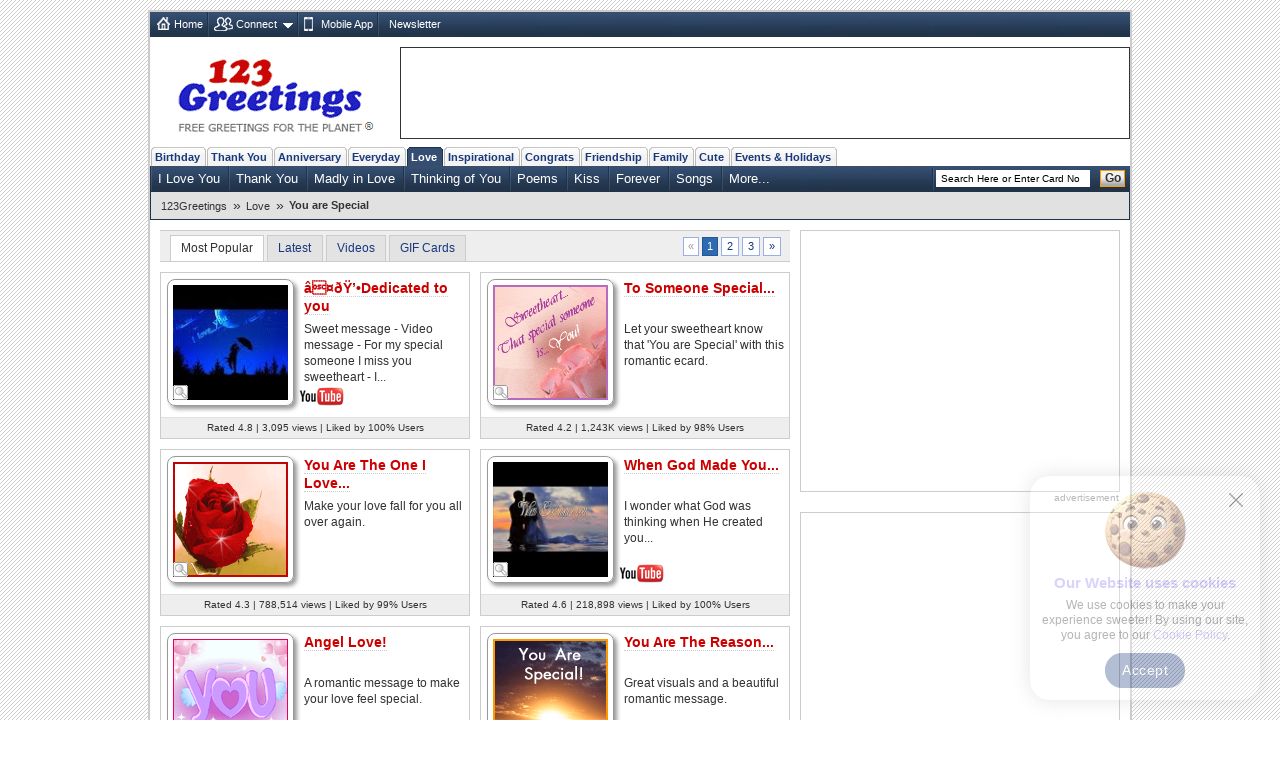

--- FILE ---
content_type: text/html; charset=UTF-8
request_url: https://h-source.123g.us/love/you_are_special/you_are_special_in_everyway.html
body_size: 229
content:
<html>
			<head>
			<title>Free Online Greeting Cards, Ecards, Animated Cards, Postcards, Funny Cards From 123Greetings.com</title>
			<META HTTP-EQUIV="Refresh" CONTENT="0; url=/love/you_are_special/">
			</head>
			</html>

--- FILE ---
content_type: text/html; charset=UTF-8
request_url: https://h-source.123g.us/love/you_are_special/
body_size: 163633
content:
<!DOCTYPE html PUBLIC "-//W3C//DTD XHTML 1.0 Strict//EN" "https://www.w3.org/TR/xhtml1/DTD/xhtml1-strict.dtd">
<html xmlns="https://www.w3.org/1999/xhtml">
<head>
<meta http-equiv="Content-Type" content="text/html; charset=utf-8" />
<meta http-equiv="X-UA-Compatible" content="IE=11; IE=10; IE=9; IE=8; IE=EDGE"/>
<meta name="viewport" content="width=device-width, initial-scale=1.0">
<link href="//c.123g.us/css/sub_categories_R1.css" rel="stylesheet" type="text/css" />
<title>Love You are Special Cards, Free Love You are Special Wishes | 123 Greetings</title>
<link rel="apple-touch-icon" sizes="57x57" href="https://c.123g.us/images/apple-touch-icon/57x57.png">
<link rel="apple-touch-icon" sizes="60x60" href="https://c.123g.us/images/apple-touch-icon/60x60.png">
<link rel="apple-touch-icon" sizes="72x72" href="https://c.123g.us/images/apple-touch-icon/72x72.png">
<link rel="apple-touch-icon" sizes="76x76" href="https://c.123g.us/images/apple-touch-icon/76x76.png">
<link rel="apple-touch-icon" sizes="114x114" href="https://c.123g.us/images/apple-touch-icon/114x114.png">
<link rel="apple-touch-icon" sizes="120x120" href="https://c.123g.us/images/apple-touch-icon/120x120.png">
<link rel="apple-touch-icon" sizes="144x144" href="https://c.123g.us/images/apple-touch-icon/144x144.png">
<link rel="apple-touch-icon" sizes="152x152" href="https://c.123g.us/images/apple-touch-icon/152x152.png">
<link rel="apple-touch-icon" sizes="180x180" href="https://c.123g.us/images/apple-touch-icon/180x180.png">
<meta name="keywords" content="love you are special cards,free love you are special ecards | 123 greetings,you are special ecards,you are special cards,you are special greetings,you are special greeting cards" />
<meta name="description" content="Life encounters many, but it's the one special someone that leaves a mark on your mind and heart. Such a special person needs special attention..." />
<meta name="twitter:card" content="summary" />
<meta name="twitter:site" content="@123GreetingsCom" />
<meta name="twitter:creator" content="@123GreetingsCom" />
<!--FB  widget - START -->
<meta property="fb:app_id" content="6268317308" />
<meta property="og:title" content="Love You are Special Cards, Free Love You are Special Wishes | 123 Greetings"/>
<meta property="og:description" content="Life encounters many, but it's the one special someone that leaves a mark on your mind and heart. Such a special person needs special attention..." />
<meta property="og:type" content="website" />
<meta property="og:url" content="http://www.123greetings.com/love/you_are_special/" />
<meta property="og:image" content="https:https://i.ytimg.com/vi/4IVLWJbBBDk/0.jpg" />
<meta property="og:site_name" content="123greetings.com" />
<!--FB  widget - END -->

<link rel="alternate" href="https://feeds.feedburner.com/123greetings-daily-rss" type="application/rss+xml" title="123Greetings.com Daily Celebrations RSS Feeds" />
<link rel="alternate" media="only screen and (max-width: 768px)" href="//m.123greetings.com/love/you_are_special/" >

<link rel="canonical" href="https://www.123greetings.com/love/you_are_special/" />

<script src="//c.123g.us/js2/chk_site_active.js"></script>

<script> !(function () { window.googletag = window.googletag || {}; window.vmpbjs = window.vmpbjs || {}; window.vpb = window.vpb || {}; vpb.cmd = vpb.cmd || []; vpb.st=Date.now();  vpb.fastLoad = true; googletag.cmd = googletag.cmd || []; vmpbjs.cmd = vmpbjs.cmd || []; var cmds = []; try{ cmds = googletag.cmd.slice(0); googletag.cmd.length = 0; }catch(e){} var ready = false; function exec(cb) { return cb.call(googletag); } var overriden = false; googletag.cmd.push(function () { overriden = true; googletag.cmd.unshift = function (cb) { if (ready) { return exec(cb); } cmds.unshift(cb); if (cb._startgpt) { ready = true; for (var k = 0; k < cmds.length; k++) { exec(cmds[k]); } } }; googletag.cmd.push = function (cb) { if (ready) { return exec(cb); } cmds.push(cb); }; }); if(!overriden){ googletag.cmd.push = function (cb) { cmds.push(cb); }; googletag.cmd.unshift = function (cb) { cmds.unshift(cb); if (cb._startgpt) { ready = true; if (googletag.apiReady) { cmds.forEach(function (cb) { googletag.cmd.push(cb); }); } else { googletag.cmd = cmds; } } }; } var dayMs = 36e5, cb = parseInt(Date.now() / dayMs), vpbSrc = '//player.bidmatic.io/prebidlink/' + cb + '/wrapper_hb_784406_23410.js', pbSrc = vpbSrc.replace('wrapper_hb', 'hb'), gptSrc = '//securepubads.g.doubleclick.net/tag/js/gpt.js', c = document.head || document.body || document.documentElement; function loadScript(src, cb) { var s = document.createElement('script'); s.src = src; s.defer=false; c.appendChild(s); s.onload = cb; s.onerror = function(){ var fn = function(){}; fn._startgpt = true; googletag.cmd.unshift(fn); }; return s; } loadScript(pbSrc); loadScript(gptSrc); loadScript(vpbSrc); })() </script>

<script async src="https://securepubads.g.doubleclick.net/tag/js/gpt.js"></script>
<script>
  window.googletag = window.googletag || { cmd: [] };

  googletag.cmd.push(function () {

    // =========================
    // Size Mappings
    // =========================

    // Top Banner: Desktop (728x90), Mobile (320x50, 320x100)
   // TopBanner Mapping (Leaderboard)
       var topBannerMapping = googletag.sizeMapping()
       .addSize([1024, 0], [[728, 90]])
       .addSize([768, 0], [[728, 90]])
       .addSize([0, 0], [[320, 50], [320, 100]])
       .build();

    // MREC: Desktop (300x250), Mobile (300x250, 336x280)
		var mrecMapping = googletag.sizeMapping()
        .addSize([1024, 0], [[300, 250]])
        .addSize([768, 0], [[300, 250]])
        .addSize([0, 0], [[300, 250], [336, 280]])
        .build();

	// LowerLB Mapping
        var lowerLBMapping = googletag.sizeMapping()
        .addSize([1024, 0], [[970, 250], [970, 90], [728, 90]])
        .addSize([768, 0], [[728, 90]])
        .addSize([0, 0], [[320, 50], [320, 100]])
        .build();

    // Video 1x1
    var mappingVideo = googletag.sizeMapping()
      .addSize([0, 0], [1, 1])
      .build();

    // Video In-Content
    var videoInContentMapping = googletag.sizeMapping()
    .addSize([1024, 0], [[630, 350], [1, 1]])
    .addSize([768, 0], [[630, 350], [1, 1]])
     .addSize([0, 0], [[1, 1]])
     .build();


    // 1. Top Banner
    googletag.defineSlot('/46400095/123greetings/TopBanner', 
    [[728, 90], [320, 50], [320, 100]], 'div-gpt-topbanner')
    .defineSizeMapping(topBannerMapping)
    .addService(googletag.pubads());

    // 2. MREC 1 (Middle 1)
   googletag.defineSlot('/46400095/123greetings/Mrec1', 
   [[300, 250], [336, 280]], 'div-gpt-mrec1')
   .defineSizeMapping(mrecMapping)
   .addService(googletag.pubads());

    // 3. MREC 2 (Middle 2)
    googletag.defineSlot('/46400095/123greetings/Mrec2', 
    [[300, 250], [336, 280]], 'div-gpt-mrec2')
    .defineSizeMapping(mrecMapping)
    .addService(googletag.pubads());

	// --- 4. MREC3 ---
	googletag.defineSlot('/46400095/123greetings/Mrec3', 
	[[300, 250], [336, 280]], 'div-gpt-mrec3')
	.defineSizeMapping(mrecMapping)
	.addService(googletag.pubads());

	// --- 5. MREC4 ---
	googletag.defineSlot('/46400095/123greetings/Mrec4', 
	[[300, 250], [336, 280]], 'div-gpt-mrec4')
	.defineSizeMapping(mrecMapping)
	.addService(googletag.pubads());

	// --- 6. MREC5 ---
	googletag.defineSlot('/46400095/123greetings/Mrec5', 
	[[300, 250], [336, 280]], 'div-gpt-mrec5')
	.defineSizeMapping(mrecMapping)
	.addService(googletag.pubads());

	// --- 9. LOWER LEADERBOARD ---
	googletag.defineSlot('/46400095/123greetings/LowerLB', 
	[[970, 250], [970, 90], [728, 90], [320, 50], [320, 100]], 'div-gpt-lowerlb')
	.defineSizeMapping(lowerLBMapping)
	.addService(googletag.pubads());

    // 7. Video Unit
    googletag.defineSlot('/46400095/123greetings/Video', 
    [[1, 1]], 'div-gpt-video')
    .defineSizeMapping(mappingVideo)
    .addService(googletag.pubads());

    // 8. Video In-Content
   googletag.defineSlot('/46400095/123greetings/VideoInContent', 
   [[630, 350], [1, 1]], 'div-gpt-videoincontent')
   .defineSizeMapping(videoInContentMapping)
    .addService(googletag.pubads());

    // =========================
    // Out-of-Page Slots (Auto-load)
    // =========================

    // Bottom Anchor
     var anchorSlot = googletag.defineOutOfPageSlot(
     '/46400095/123greetings/Anchor',
      googletag.enums.OutOfPageFormat.BOTTOM_ANCHOR
      );
      if (anchorSlot) {
      anchorSlot.addService(googletag.pubads());
      }

	  	//  SIDE RAIL (Left) ---
	var leftSideRailSlot = googletag.defineOutOfPageSlot(
	'/46400095/123greetings/SideRail',
	googletag.enums.OutOfPageFormat.LEFT_SIDE_RAIL
	);
	if (leftSideRailSlot) {
	leftSideRailSlot.addService(googletag.pubads());
	}

	//  SIDE RAIL (Right) ---
	var rightSideRailSlot = googletag.defineOutOfPageSlot(
	'/46400095/123greetings/SideRail',
	googletag.enums.OutOfPageFormat.RIGHT_SIDE_RAIL
	);
	if (rightSideRailSlot) {
	rightSideRailSlot.addService(googletag.pubads());
	}

	// Interstitial
	var interstitialSlot = googletag.defineOutOfPageSlot(
	'/46400095/123greetings/Interstitial',
	googletag.enums.OutOfPageFormat.INTERSTITIAL
	);
	if (interstitialSlot) {
	interstitialSlot.setConfig({
	interstitial: {
	triggers: {
	navBar: true,
	unhideWindow: true
	}
	}
	});
	interstitialSlot.addService(googletag.pubads());
	}

    // =========================
    // Targeting & Service Enable
    // =========================

    googletag.pubads().setTargeting('page', 'subcategory');

    // Single Request Architecture
   googletag.pubads().enableSingleRequest();
   googletag.pubads().collapseEmptyDivs();
   googletag.pubads().setCentering(true);
   googletag.enableServices();
  });
</script>

<!-- JSON-LD Rich Results CODE Start-->
<script type="application/ld+json">
{
   "@graph" : [
      {
         "description" : "Life encounters many, but it's the one special someone that leaves a mark on your mind and heart. Such a special person needs special attention...",
         "url" : "https://www.123greetings.com/love/you_are_special/",
         "isPartOf" : {
            "url" : "https://www.123greetings.com/",
            "@id" : "https://www.123greetings.com/#website",
            "name" : "123Greetings",
            "@type" : "WebSite"
         },
         "@type" : "CollectionPage",
         "name" : "You are Special",
         "@id" : "https://www.123greetings.com/love/you_are_special/#collectionpage"
      },
      {
         "@type" : "BreadcrumbList",
         "itemListElement" : [
            {
               "item" : "https://www.123greetings.com/",
               "name" : "123Greetings",
               "position" : 1,
               "@type" : "ListItem"
            },
            {
               "position" : 2,
               "@type" : "ListItem",
               "name" : "Love",
               "item" : "https://www.123greetings.com/love/"
            },
            {
               "item" : "https://www.123greetings.com/love/you_are_special/",
               "name" : "You are Special",
               "@type" : "ListItem",
               "position" : 3
            }
         ],
         "@id" : "https://www.123greetings.com/love/you_are_special/#breadcrumbs"
      },
      {
         "@type" : "ItemList",
         "itemListElement" : [
            {
               "item" : {
                  "uploadDate" : "2018-04-03T11:35:36Z",
                  "description" : "Sweet message - Video message - For my special someone I miss you sweetheart - I...",
                  "aggregateRating" : {
                     "@type" : "AggregateRating",
                     "reviewCount" : 13,
                     "ratingValue" : "4.8"
                  },
                  "url" : "https://www.123greetings.com/love/you_are_special/dedicated_to_you.html",
                  "offers" : {
                     "@type" : "Offer",
                     "hasMerchantReturnPolicy" : {
                        "returnPolicyCategory" : "https://schema.org/NoReturns",
                        "@type" : "MerchantReturnPolicy"
                     },
                     "availability" : "https://schema.org/InStock",
                     "priceCurrency" : "USD",
                     "shippingDetails" : {
                        "shippingRate" : {
                           "currency" : "USD",
                           "value" : "0",
                           "@type" : "MonetaryAmount"
                        },
                        "@type" : "OfferShippingDetails"
                     },
                     "price" : "0.00"
                  },
                  "image" : "https:https://i.ytimg.com/vi/4IVLWJbBBDk/0.jpg",
                  "@type" : [
                     "Product"
                  ],
                  "thumbnailUrl" : "https:https://i.ytimg.com/vi/4IVLWJbBBDk/default.jpg",
                  "name" : "â¤ðŸ’•Dedicated to you"
               },
               "position" : 1,
               "@type" : "ListItem"
            },
            {
               "item" : {
                  "name" : "To Someone Special...",
                  "contentUrl" : "https://i.123g.us/c/love_youarespecial/card/100761.mp4",
                  "thumbnailUrl" : "https://i.123g.us/c/love_youarespecial/th/100761_th.gif",
                  "image" : "https://i.123g.us/c/love_youarespecial/pc/100761_pc.jpg",
                  "@type" : [
                     "Product",
                     "VideoObject"
                  ],
                  "offers" : {
                     "@type" : "Offer",
                     "availability" : "https://schema.org/InStock",
                     "hasMerchantReturnPolicy" : {
                        "@type" : "MerchantReturnPolicy",
                        "returnPolicyCategory" : "https://schema.org/NoReturns"
                     },
                     "shippingDetails" : {
                        "@type" : "OfferShippingDetails",
                        "shippingRate" : {
                           "currency" : "USD",
                           "@type" : "MonetaryAmount",
                           "value" : "0"
                        }
                     },
                     "priceCurrency" : "USD",
                     "price" : "0.00"
                  },
                  "url" : "https://www.123greetings.com/love/you_are_special/special24.html",
                  "aggregateRating" : {
                     "@type" : "AggregateRating",
                     "ratingValue" : "4.2",
                     "reviewCount" : 3232
                  },
                  "uploadDate" : "2002-12-02T16:40:18Z",
                  "description" : "Let your sweetheart know that 'You are Special' with this romantic ecard."
               },
               "@type" : "ListItem",
               "position" : 2
            },
            {
               "item" : {
                  "thumbnailUrl" : "https://i.123g.us/c/love_youarespecial/th/112333_th.gif",
                  "name" : "You Are The One I Love...",
                  "contentUrl" : "https://i.123g.us/c/love_youarespecial/card/112333.mp4",
                  "offers" : {
                     "priceCurrency" : "USD",
                     "shippingDetails" : {
                        "@type" : "OfferShippingDetails",
                        "shippingRate" : {
                           "value" : "0",
                           "@type" : "MonetaryAmount",
                           "currency" : "USD"
                        }
                     },
                     "price" : "0.00",
                     "@type" : "Offer",
                     "hasMerchantReturnPolicy" : {
                        "returnPolicyCategory" : "https://schema.org/NoReturns",
                        "@type" : "MerchantReturnPolicy"
                     },
                     "availability" : "https://schema.org/InStock"
                  },
                  "image" : "https://i.123g.us/c/love_youarespecial/pc/112333_pc.jpg",
                  "@type" : [
                     "Product",
                     "VideoObject"
                  ],
                  "aggregateRating" : {
                     "@type" : "AggregateRating",
                     "reviewCount" : 2999,
                     "ratingValue" : "4.3"
                  },
                  "url" : "https://www.123greetings.com/love/you_are_special/special68.html",
                  "uploadDate" : "2009-08-07T07:01:47Z",
                  "description" : "Make your love fall for you all over again."
               },
               "@type" : "ListItem",
               "position" : 3
            },
            {
               "item" : {
                  "offers" : {
                     "@type" : "Offer",
                     "hasMerchantReturnPolicy" : {
                        "returnPolicyCategory" : "https://schema.org/NoReturns",
                        "@type" : "MerchantReturnPolicy"
                     },
                     "availability" : "https://schema.org/InStock",
                     "shippingDetails" : {
                        "@type" : "OfferShippingDetails",
                        "shippingRate" : {
                           "currency" : "USD",
                           "value" : "0",
                           "@type" : "MonetaryAmount"
                        }
                     },
                     "priceCurrency" : "USD",
                     "price" : "0.00"
                  },
                  "image" : "https:https://i.ytimg.com/vi/hyV0nISR3JU/0.jpg",
                  "@type" : [
                     "Product"
                  ],
                  "thumbnailUrl" : "https:https://i.ytimg.com/vi/hyV0nISR3JU/3.jpg",
                  "name" : "When God Made You...",
                  "uploadDate" : "2012-08-20T12:16:59Z",
                  "description" : "I wonder what God was thinking when He created you...",
                  "aggregateRating" : {
                     "ratingValue" : "4.6",
                     "reviewCount" : 620,
                     "@type" : "AggregateRating"
                  },
                  "url" : "https://www.123greetings.com/love/you_are_special/when_god_made_you.html"
               },
               "position" : 4,
               "@type" : "ListItem"
            },
            {
               "item" : {
                  "thumbnailUrl" : "https://i.123g.us/c/love_youarespecial/th/100780_th.gif",
                  "contentUrl" : "https://i.123g.us/c/love_youarespecial/card/100780.mp4",
                  "name" : "Angel Love!",
                  "offers" : {
                     "price" : "0.00",
                     "priceCurrency" : "USD",
                     "shippingDetails" : {
                        "shippingRate" : {
                           "value" : "0",
                           "@type" : "MonetaryAmount",
                           "currency" : "USD"
                        },
                        "@type" : "OfferShippingDetails"
                     },
                     "hasMerchantReturnPolicy" : {
                        "@type" : "MerchantReturnPolicy",
                        "returnPolicyCategory" : "https://schema.org/NoReturns"
                     },
                     "availability" : "https://schema.org/InStock",
                     "@type" : "Offer"
                  },
                  "@type" : [
                     "Product",
                     "VideoObject"
                  ],
                  "image" : "https://i.123g.us/c/love_youarespecial/pc/100780_pc.jpg",
                  "aggregateRating" : {
                     "@type" : "AggregateRating",
                     "reviewCount" : 366,
                     "ratingValue" : "4.3"
                  },
                  "url" : "https://www.123greetings.com/love/you_are_special/special17.html",
                  "description" : "A romantic message to make your love feel special.",
                  "uploadDate" : "2003-04-03T22:50:07Z"
               },
               "@type" : "ListItem",
               "position" : 5
            },
            {
               "item" : {
                  "url" : "https://www.123greetings.com/love/you_are_special/special103.html",
                  "aggregateRating" : {
                     "reviewCount" : 585,
                     "ratingValue" : "4.4",
                     "@type" : "AggregateRating"
                  },
                  "uploadDate" : "2011-08-23T13:07:00Z",
                  "description" : "Great visuals and a beautiful romantic message.",
                  "name" : "You Are The Reason...",
                  "contentUrl" : "https://i.123g.us/c/love_youarespecial/card/120693.mp4",
                  "thumbnailUrl" : "https://i.123g.us/c/love_youarespecial/th/120693_th.gif",
                  "image" : "https://i.123g.us/c/love_youarespecial/pc/120693_pc.jpg",
                  "@type" : [
                     "Product",
                     "VideoObject"
                  ],
                  "offers" : {
                     "shippingDetails" : {
                        "@type" : "OfferShippingDetails",
                        "shippingRate" : {
                           "currency" : "USD",
                           "value" : "0",
                           "@type" : "MonetaryAmount"
                        }
                     },
                     "priceCurrency" : "USD",
                     "price" : "0.00",
                     "@type" : "Offer",
                     "availability" : "https://schema.org/InStock",
                     "hasMerchantReturnPolicy" : {
                        "@type" : "MerchantReturnPolicy",
                        "returnPolicyCategory" : "https://schema.org/NoReturns"
                     }
                  }
               },
               "position" : 6,
               "@type" : "ListItem"
            },
            {
               "item" : {
                  "offers" : {
                     "priceCurrency" : "USD",
                     "shippingDetails" : {
                        "@type" : "OfferShippingDetails",
                        "shippingRate" : {
                           "@type" : "MonetaryAmount",
                           "value" : "0",
                           "currency" : "USD"
                        }
                     },
                     "price" : "0.00",
                     "@type" : "Offer",
                     "availability" : "https://schema.org/InStock",
                     "hasMerchantReturnPolicy" : {
                        "@type" : "MerchantReturnPolicy",
                        "returnPolicyCategory" : "https://schema.org/NoReturns"
                     }
                  },
                  "image" : "https://i.123g.us/c/love_youarespecial/card/100771.gif",
                  "@type" : [
                     "Product"
                  ],
                  "thumbnailUrl" : "https://i.123g.us/c/love_youarespecial/th/100771_th.gif",
                  "name" : "Special One!",
                  "uploadDate" : "2002-12-02T06:10:18Z",
                  "description" : "Send this beautiful rose to that special one in your life.",
                  "aggregateRating" : {
                     "@type" : "AggregateRating",
                     "ratingValue" : "4.3",
                     "reviewCount" : 44
                  },
                  "url" : "https://www.123greetings.com/love/you_are_special/love_youarespecial_ani4.html"
               },
               "@type" : "ListItem",
               "position" : 7
            },
            {
               "position" : 8,
               "@type" : "ListItem",
               "item" : {
                  "uploadDate" : "2003-01-13T17:01:51Z",
                  "description" : "A cute love ecard to give your sweetheart a special feeling.",
                  "aggregateRating" : {
                     "reviewCount" : 1757,
                     "ratingValue" : "4.2",
                     "@type" : "AggregateRating"
                  },
                  "url" : "https://www.123greetings.com/love/you_are_special/special16.html",
                  "offers" : {
                     "priceCurrency" : "USD",
                     "shippingDetails" : {
                        "shippingRate" : {
                           "value" : "0",
                           "@type" : "MonetaryAmount",
                           "currency" : "USD"
                        },
                        "@type" : "OfferShippingDetails"
                     },
                     "price" : "0.00",
                     "@type" : "Offer",
                     "availability" : "https://schema.org/InStock",
                     "hasMerchantReturnPolicy" : {
                        "returnPolicyCategory" : "https://schema.org/NoReturns",
                        "@type" : "MerchantReturnPolicy"
                     }
                  },
                  "image" : "https://i.123g.us/c/love_youarespecial/pc/100769_pc.jpg",
                  "@type" : [
                     "Product",
                     "VideoObject"
                  ],
                  "thumbnailUrl" : "https://i.123g.us/c/love_youarespecial/th/100769_th.gif",
                  "name" : "Dream Come True!",
                  "contentUrl" : "https://i.123g.us/c/love_youarespecial/card/100769.mp4"
               }
            },
            {
               "@type" : "ListItem",
               "position" : 9,
               "item" : {
                  "name" : "Three Words For You My Love!",
                  "contentUrl" : "https://i.123g.us/c/love_youarespecial/card/111715.mp4",
                  "thumbnailUrl" : "https://i.123g.us/c/love_youarespecial/th/111715_th.gif",
                  "image" : "https://i.123g.us/c/love_youarespecial/pc/111715_pc.jpg",
                  "@type" : [
                     "Product",
                     "VideoObject"
                  ],
                  "offers" : {
                     "shippingDetails" : {
                        "shippingRate" : {
                           "@type" : "MonetaryAmount",
                           "value" : "0",
                           "currency" : "USD"
                        },
                        "@type" : "OfferShippingDetails"
                     },
                     "priceCurrency" : "USD",
                     "price" : "0.00",
                     "@type" : "Offer",
                     "hasMerchantReturnPolicy" : {
                        "@type" : "MerchantReturnPolicy",
                        "returnPolicyCategory" : "https://schema.org/NoReturns"
                     },
                     "availability" : "https://schema.org/InStock"
                  },
                  "url" : "https://www.123greetings.com/love/you_are_special/special67.html",
                  "aggregateRating" : {
                     "@type" : "AggregateRating",
                     "ratingValue" : "4.2",
                     "reviewCount" : 385
                  },
                  "uploadDate" : "2009-06-15T07:49:24Z",
                  "description" : "Share the feelings of your heart with your sweetheart."
               }
            },
            {
               "item" : {
                  "url" : "https://www.123greetings.com/love/you_are_special/special48.html",
                  "aggregateRating" : {
                     "@type" : "AggregateRating",
                     "reviewCount" : 117,
                     "ratingValue" : "4.0"
                  },
                  "uploadDate" : "2008-04-12T05:38:14Z",
                  "description" : "For the special someone who makes your heart flutter.",
                  "name" : "You're My Destination!",
                  "contentUrl" : "https://i.123g.us/c/love_youarespecial/card/100776.mp4",
                  "thumbnailUrl" : "https://i.123g.us/c/love_youarespecial/th/100776_th.gif",
                  "image" : "https://i.123g.us/c/love_youarespecial/pc/100776_pc.jpg",
                  "@type" : [
                     "Product",
                     "VideoObject"
                  ],
                  "offers" : {
                     "price" : "0.00",
                     "shippingDetails" : {
                        "shippingRate" : {
                           "@type" : "MonetaryAmount",
                           "value" : "0",
                           "currency" : "USD"
                        },
                        "@type" : "OfferShippingDetails"
                     },
                     "priceCurrency" : "USD",
                     "hasMerchantReturnPolicy" : {
                        "returnPolicyCategory" : "https://schema.org/NoReturns",
                        "@type" : "MerchantReturnPolicy"
                     },
                     "availability" : "https://schema.org/InStock",
                     "@type" : "Offer"
                  }
               },
               "@type" : "ListItem",
               "position" : 10
            },
            {
               "item" : {
                  "@type" : [
                     "Product",
                     "VideoObject"
                  ],
                  "image" : "https://i.123g.us/c/love_youarespecial/pc/100788_pc.jpg",
                  "offers" : {
                     "shippingDetails" : {
                        "@type" : "OfferShippingDetails",
                        "shippingRate" : {
                           "@type" : "MonetaryAmount",
                           "value" : "0",
                           "currency" : "USD"
                        }
                     },
                     "priceCurrency" : "USD",
                     "price" : "0.00",
                     "@type" : "Offer",
                     "availability" : "https://schema.org/InStock",
                     "hasMerchantReturnPolicy" : {
                        "returnPolicyCategory" : "https://schema.org/NoReturns",
                        "@type" : "MerchantReturnPolicy"
                     }
                  },
                  "contentUrl" : "https://i.123g.us/c/love_youarespecial/card/100788.mp4",
                  "name" : "It Is You...",
                  "thumbnailUrl" : "https://i.123g.us/c/love_youarespecial/th/100788_th.gif",
                  "description" : "Tell your sweetheart how much her love means to you.",
                  "uploadDate" : "2007-11-03T16:06:12Z",
                  "url" : "https://www.123greetings.com/love/you_are_special/special35.html",
                  "aggregateRating" : {
                     "@type" : "AggregateRating",
                     "ratingValue" : "4.2",
                     "reviewCount" : 118
                  }
               },
               "@type" : "ListItem",
               "position" : 11
            },
            {
               "@type" : "ListItem",
               "position" : 12,
               "item" : {
                  "uploadDate" : "2007-08-03T19:42:19Z",
                  "description" : "Share the magic of love with your sweetheart through this special and romantic...",
                  "aggregateRating" : {
                     "@type" : "AggregateRating",
                     "reviewCount" : 166,
                     "ratingValue" : "4.1"
                  },
                  "url" : "https://www.123greetings.com/love/you_are_special/special33.html",
                  "offers" : {
                     "@type" : "Offer",
                     "hasMerchantReturnPolicy" : {
                        "@type" : "MerchantReturnPolicy",
                        "returnPolicyCategory" : "https://schema.org/NoReturns"
                     },
                     "availability" : "https://schema.org/InStock",
                     "priceCurrency" : "USD",
                     "shippingDetails" : {
                        "shippingRate" : {
                           "@type" : "MonetaryAmount",
                           "value" : "0",
                           "currency" : "USD"
                        },
                        "@type" : "OfferShippingDetails"
                     },
                     "price" : "0.00"
                  },
                  "image" : "https://i.123g.us/c/love_youarespecial/pc/100803_pc.jpg",
                  "@type" : [
                     "Product",
                     "VideoObject"
                  ],
                  "thumbnailUrl" : "https://i.123g.us/c/love_youarespecial/th/100803_th.gif",
                  "name" : "Love Potion!",
                  "contentUrl" : "https://i.123g.us/c/love_youarespecial/card/100803.mp4"
               }
            },
            {
               "item" : {
                  "aggregateRating" : {
                     "reviewCount" : 45,
                     "ratingValue" : "4.3",
                     "@type" : "AggregateRating"
                  },
                  "url" : "https://www.123greetings.com/love/you_are_special/special111.html",
                  "uploadDate" : "2012-03-22T12:03:03Z",
                  "description" : "A beautiful ecard to make your sweetheart feel special.",
                  "thumbnailUrl" : "https://i.123g.us/c/love_youarespecial/th/123285_th.gif",
                  "name" : "You Are My Love...",
                  "contentUrl" : "https://i.123g.us/c/love_youarespecial/card/123285.mp4",
                  "offers" : {
                     "shippingDetails" : {
                        "@type" : "OfferShippingDetails",
                        "shippingRate" : {
                           "@type" : "MonetaryAmount",
                           "value" : "0",
                           "currency" : "USD"
                        }
                     },
                     "priceCurrency" : "USD",
                     "price" : "0.00",
                     "@type" : "Offer",
                     "hasMerchantReturnPolicy" : {
                        "returnPolicyCategory" : "https://schema.org/NoReturns",
                        "@type" : "MerchantReturnPolicy"
                     },
                     "availability" : "https://schema.org/InStock"
                  },
                  "image" : "https://i.123g.us/c/love_youarespecial/pc/123285_pc.jpg",
                  "@type" : [
                     "Product",
                     "VideoObject"
                  ]
               },
               "@type" : "ListItem",
               "position" : 13
            },
            {
               "@type" : "ListItem",
               "position" : 14,
               "item" : {
                  "@type" : [
                     "Product",
                     "VideoObject"
                  ],
                  "image" : "https://i.123g.us/c/love_youarespecial/pc/351652_pc.jpg",
                  "offers" : {
                     "shippingDetails" : {
                        "@type" : "OfferShippingDetails",
                        "shippingRate" : {
                           "@type" : "MonetaryAmount",
                           "value" : "0",
                           "currency" : "USD"
                        }
                     },
                     "priceCurrency" : "USD",
                     "price" : "0.00",
                     "@type" : "Offer",
                     "availability" : "https://schema.org/InStock",
                     "hasMerchantReturnPolicy" : {
                        "returnPolicyCategory" : "https://schema.org/NoReturns",
                        "@type" : "MerchantReturnPolicy"
                     }
                  },
                  "contentUrl" : "https://i.123g.us/c/love_youarespecial/card/351652.mp4",
                  "name" : "Now And Forever In Your Love.",
                  "thumbnailUrl" : "https://i.123g.us/c/love_youarespecial/th/351652_th.gif",
                  "description" : "Your sweetheart is special and she needs special attention. Send this...",
                  "uploadDate" : "2022-12-12T07:26:39Z",
                  "url" : "https://www.123greetings.com/love/you_are_special/now_and_forever_in_your_love.html",
                  "aggregateRating" : {
                     "@type" : "AggregateRating",
                     "reviewCount" : 17,
                     "ratingValue" : "4.8"
                  }
               }
            },
            {
               "@type" : "ListItem",
               "position" : 15,
               "item" : {
                  "contentUrl" : "https://i.123g.us/c/love_youarespecial/card/115285.mp4",
                  "name" : "Your Presence Is Everything!",
                  "thumbnailUrl" : "https://i.123g.us/c/love_youarespecial/th/115285_th.gif",
                  "@type" : [
                     "Product",
                     "VideoObject"
                  ],
                  "image" : "https://i.123g.us/c/love_youarespecial/pc/115285_pc.jpg",
                  "offers" : {
                     "availability" : "https://schema.org/InStock",
                     "hasMerchantReturnPolicy" : {
                        "@type" : "MerchantReturnPolicy",
                        "returnPolicyCategory" : "https://schema.org/NoReturns"
                     },
                     "@type" : "Offer",
                     "price" : "0.00",
                     "priceCurrency" : "USD",
                     "shippingDetails" : {
                        "shippingRate" : {
                           "value" : "0",
                           "@type" : "MonetaryAmount",
                           "currency" : "USD"
                        },
                        "@type" : "OfferShippingDetails"
                     }
                  },
                  "url" : "https://www.123greetings.com/love/you_are_special/special86.html",
                  "aggregateRating" : {
                     "reviewCount" : 149,
                     "ratingValue" : "4.4",
                     "@type" : "AggregateRating"
                  },
                  "description" : "For those who believe in love that lasts forever.",
                  "uploadDate" : "2010-05-11T06:05:59Z"
               }
            },
            {
               "item" : {
                  "@type" : [
                     "Product",
                     "VideoObject"
                  ],
                  "image" : "https://i.123g.us/c/love_youarespecial/pc/100763_pc.jpg",
                  "offers" : {
                     "priceCurrency" : "USD",
                     "shippingDetails" : {
                        "shippingRate" : {
                           "currency" : "USD",
                           "value" : "0",
                           "@type" : "MonetaryAmount"
                        },
                        "@type" : "OfferShippingDetails"
                     },
                     "price" : "0.00",
                     "@type" : "Offer",
                     "hasMerchantReturnPolicy" : {
                        "returnPolicyCategory" : "https://schema.org/NoReturns",
                        "@type" : "MerchantReturnPolicy"
                     },
                     "availability" : "https://schema.org/InStock"
                  },
                  "contentUrl" : "https://i.123g.us/c/love_youarespecial/card/100763.mp4",
                  "name" : "You're Special To Me!",
                  "thumbnailUrl" : "https://i.123g.us/c/love_youarespecial/th/100763_th.gif",
                  "description" : "Let your sweetheart know the thoughts of your heart through this ecard!",
                  "uploadDate" : "2008-04-12T05:38:14Z",
                  "url" : "https://www.123greetings.com/love/you_are_special/special49.html",
                  "aggregateRating" : {
                     "@type" : "AggregateRating",
                     "reviewCount" : 638,
                     "ratingValue" : "4.3"
                  }
               },
               "@type" : "ListItem",
               "position" : 16
            },
            {
               "item" : {
                  "aggregateRating" : {
                     "ratingValue" : "4.1",
                     "reviewCount" : 416,
                     "@type" : "AggregateRating"
                  },
                  "url" : "https://www.123greetings.com/love/you_are_special/special108.html",
                  "uploadDate" : "2012-01-05T12:42:03Z",
                  "description" : "Make your sweetheart feel really special with this romantic card.",
                  "thumbnailUrl" : "https://i.123g.us/c/love_youarespecial/th/122243_th.gif",
                  "name" : "It's You My Special Love...",
                  "contentUrl" : "https://i.123g.us/c/love_youarespecial/card/122243.mp4",
                  "offers" : {
                     "price" : "0.00",
                     "shippingDetails" : {
                        "shippingRate" : {
                           "currency" : "USD",
                           "value" : "0",
                           "@type" : "MonetaryAmount"
                        },
                        "@type" : "OfferShippingDetails"
                     },
                     "priceCurrency" : "USD",
                     "hasMerchantReturnPolicy" : {
                        "@type" : "MerchantReturnPolicy",
                        "returnPolicyCategory" : "https://schema.org/NoReturns"
                     },
                     "availability" : "https://schema.org/InStock",
                     "@type" : "Offer"
                  },
                  "image" : "https://i.123g.us/c/love_youarespecial/pc/122243_pc.jpg",
                  "@type" : [
                     "Product",
                     "VideoObject"
                  ]
               },
               "@type" : "ListItem",
               "position" : 17
            },
            {
               "item" : {
                  "@type" : [
                     "Product",
                     "VideoObject"
                  ],
                  "image" : "https://i.123g.us/c/love_youarespecial/pc/111138_pc.jpg",
                  "offers" : {
                     "price" : "0.00",
                     "priceCurrency" : "USD",
                     "shippingDetails" : {
                        "shippingRate" : {
                           "currency" : "USD",
                           "@type" : "MonetaryAmount",
                           "value" : "0"
                        },
                        "@type" : "OfferShippingDetails"
                     },
                     "hasMerchantReturnPolicy" : {
                        "returnPolicyCategory" : "https://schema.org/NoReturns",
                        "@type" : "MerchantReturnPolicy"
                     },
                     "availability" : "https://schema.org/InStock",
                     "@type" : "Offer"
                  },
                  "contentUrl" : "https://i.123g.us/c/love_youarespecial/card/111138.mp4",
                  "name" : "U'r Special!",
                  "thumbnailUrl" : "https://i.123g.us/c/love_youarespecial/th/111138_th.gif",
                  "description" : "This bunny hug's sure to make your sweetheart feel special.",
                  "uploadDate" : "2009-04-22T11:26:01Z",
                  "url" : "https://www.123greetings.com/love/you_are_special/special65.html",
                  "aggregateRating" : {
                     "ratingValue" : "4.2",
                     "reviewCount" : 1121,
                     "@type" : "AggregateRating"
                  }
               },
               "position" : 18,
               "@type" : "ListItem"
            },
            {
               "@type" : "ListItem",
               "position" : 19,
               "item" : {
                  "uploadDate" : "2011-02-02T10:29:03Z",
                  "description" : "Romantic visual to express how special he/ she is to you.",
                  "url" : "https://www.123greetings.com/love/you_are_special/special96.html",
                  "aggregateRating" : {
                     "@type" : "AggregateRating",
                     "reviewCount" : 936,
                     "ratingValue" : "4.3"
                  },
                  "image" : "https://i.123g.us/c/love_youarespecial/pc/117932_pc.jpg",
                  "@type" : [
                     "Product",
                     "VideoObject"
                  ],
                  "offers" : {
                     "@type" : "Offer",
                     "hasMerchantReturnPolicy" : {
                        "returnPolicyCategory" : "https://schema.org/NoReturns",
                        "@type" : "MerchantReturnPolicy"
                     },
                     "availability" : "https://schema.org/InStock",
                     "priceCurrency" : "USD",
                     "shippingDetails" : {
                        "shippingRate" : {
                           "@type" : "MonetaryAmount",
                           "value" : "0",
                           "currency" : "USD"
                        },
                        "@type" : "OfferShippingDetails"
                     },
                     "price" : "0.00"
                  },
                  "name" : "Every Morning When I Wake Up...",
                  "contentUrl" : "https://i.123g.us/c/love_youarespecial/card/117932.mp4",
                  "thumbnailUrl" : "https://i.123g.us/c/love_youarespecial/th/117932_th.gif"
               }
            },
            {
               "@type" : "ListItem",
               "position" : 20,
               "item" : {
                  "uploadDate" : "2009-09-08T10:15:41Z",
                  "description" : "Words from the heart.",
                  "aggregateRating" : {
                     "@type" : "AggregateRating",
                     "reviewCount" : 1000,
                     "ratingValue" : "4.4"
                  },
                  "url" : "https://www.123greetings.com/love/you_are_special/special70.html",
                  "offers" : {
                     "hasMerchantReturnPolicy" : {
                        "returnPolicyCategory" : "https://schema.org/NoReturns",
                        "@type" : "MerchantReturnPolicy"
                     },
                     "availability" : "https://schema.org/InStock",
                     "@type" : "Offer",
                     "price" : "0.00",
                     "shippingDetails" : {
                        "@type" : "OfferShippingDetails",
                        "shippingRate" : {
                           "@type" : "MonetaryAmount",
                           "value" : "0",
                           "currency" : "USD"
                        }
                     },
                     "priceCurrency" : "USD"
                  },
                  "image" : "https://i.123g.us/c/love_youarespecial/pc/112671_pc.jpg",
                  "@type" : [
                     "Product",
                     "VideoObject"
                  ],
                  "thumbnailUrl" : "https://i.123g.us/c/love_youarespecial/th/112671_th.gif",
                  "name" : "Day, Night &amp; Every...",
                  "contentUrl" : "https://i.123g.us/c/love_youarespecial/card/112671.mp4"
               }
            },
            {
               "@type" : "ListItem",
               "position" : 21,
               "item" : {
                  "contentUrl" : "https://i.123g.us/c/love_youarespecial/card/113651.mp4",
                  "name" : "Wanna Spend My Life With You!",
                  "thumbnailUrl" : "https://i.123g.us/c/love_youarespecial/th/113651_th.gif",
                  "@type" : [
                     "Product",
                     "VideoObject"
                  ],
                  "image" : "https://i.123g.us/c/love_youarespecial/pc/113651_pc.jpg",
                  "offers" : {
                     "price" : "0.00",
                     "priceCurrency" : "USD",
                     "shippingDetails" : {
                        "@type" : "OfferShippingDetails",
                        "shippingRate" : {
                           "currency" : "USD",
                           "@type" : "MonetaryAmount",
                           "value" : "0"
                        }
                     },
                     "hasMerchantReturnPolicy" : {
                        "returnPolicyCategory" : "https://schema.org/NoReturns",
                        "@type" : "MerchantReturnPolicy"
                     },
                     "availability" : "https://schema.org/InStock",
                     "@type" : "Offer"
                  },
                  "url" : "https://www.123greetings.com/love/you_are_special/special76.html",
                  "aggregateRating" : {
                     "@type" : "AggregateRating",
                     "reviewCount" : 667,
                     "ratingValue" : "4.2"
                  },
                  "description" : "Say those words that your sweetheart wants to hear.",
                  "uploadDate" : "2009-12-09T14:38:18Z"
               }
            },
            {
               "position" : 22,
               "@type" : "ListItem",
               "item" : {
                  "url" : "https://www.123greetings.com/love/you_are_special/special2.html",
                  "aggregateRating" : {
                     "ratingValue" : "4.1",
                     "reviewCount" : 448,
                     "@type" : "AggregateRating"
                  },
                  "description" : "Make your 'love' feel really special with this love ecard.",
                  "uploadDate" : "2002-12-02T16:40:18Z",
                  "contentUrl" : "https://i.123g.us/c/love_youarespecial/card/100768.mp4",
                  "name" : "I Treasure You...",
                  "thumbnailUrl" : "https://i.123g.us/c/love_youarespecial/th/100768_th.gif",
                  "@type" : [
                     "Product",
                     "VideoObject"
                  ],
                  "image" : "https://i.123g.us/c/love_youarespecial/pc/100768_pc.jpg",
                  "offers" : {
                     "@type" : "Offer",
                     "availability" : "https://schema.org/InStock",
                     "hasMerchantReturnPolicy" : {
                        "@type" : "MerchantReturnPolicy",
                        "returnPolicyCategory" : "https://schema.org/NoReturns"
                     },
                     "shippingDetails" : {
                        "shippingRate" : {
                           "@type" : "MonetaryAmount",
                           "value" : "0",
                           "currency" : "USD"
                        },
                        "@type" : "OfferShippingDetails"
                     },
                     "priceCurrency" : "USD",
                     "price" : "0.00"
                  }
               }
            },
            {
               "position" : 23,
               "@type" : "ListItem",
               "item" : {
                  "url" : "https://www.123greetings.com/love/you_are_special/special88.html",
                  "aggregateRating" : {
                     "@type" : "AggregateRating",
                     "reviewCount" : 522,
                     "ratingValue" : "4.0"
                  },
                  "uploadDate" : "2010-06-10T11:03:49Z",
                  "description" : "Two teddies and romantic words.",
                  "name" : "I Miss You Very Much.",
                  "contentUrl" : "https://i.123g.us/c/love_youarespecial/card/115693.mp4",
                  "thumbnailUrl" : "https://i.123g.us/c/love_youarespecial/th/115693_th.gif",
                  "image" : "https://i.123g.us/c/love_youarespecial/pc/115693_pc.jpg",
                  "@type" : [
                     "Product",
                     "VideoObject"
                  ],
                  "offers" : {
                     "availability" : "https://schema.org/InStock",
                     "hasMerchantReturnPolicy" : {
                        "@type" : "MerchantReturnPolicy",
                        "returnPolicyCategory" : "https://schema.org/NoReturns"
                     },
                     "@type" : "Offer",
                     "price" : "0.00",
                     "shippingDetails" : {
                        "@type" : "OfferShippingDetails",
                        "shippingRate" : {
                           "currency" : "USD",
                           "@type" : "MonetaryAmount",
                           "value" : "0"
                        }
                     },
                     "priceCurrency" : "USD"
                  }
               }
            },
            {
               "item" : {
                  "uploadDate" : "2010-12-02T10:54:38Z",
                  "description" : "Cute visual to let your love know how special he/ she is to you.",
                  "url" : "https://www.123greetings.com/love/you_are_special/special94.html",
                  "aggregateRating" : {
                     "ratingValue" : "4.3",
                     "reviewCount" : 441,
                     "@type" : "AggregateRating"
                  },
                  "image" : "https://i.123g.us/c/love_youarespecial/pc/117197_pc.jpg",
                  "@type" : [
                     "Product",
                     "VideoObject"
                  ],
                  "offers" : {
                     "price" : "0.00",
                     "priceCurrency" : "USD",
                     "shippingDetails" : {
                        "shippingRate" : {
                           "currency" : "USD",
                           "value" : "0",
                           "@type" : "MonetaryAmount"
                        },
                        "@type" : "OfferShippingDetails"
                     },
                     "availability" : "https://schema.org/InStock",
                     "hasMerchantReturnPolicy" : {
                        "returnPolicyCategory" : "https://schema.org/NoReturns",
                        "@type" : "MerchantReturnPolicy"
                     },
                     "@type" : "Offer"
                  },
                  "name" : "Wanna Tell You How Special...",
                  "contentUrl" : "https://i.123g.us/c/love_youarespecial/card/117197.mp4",
                  "thumbnailUrl" : "https://i.123g.us/c/love_youarespecial/th/117197_th.gif"
               },
               "position" : 24,
               "@type" : "ListItem"
            },
            {
               "item" : {
                  "aggregateRating" : {
                     "reviewCount" : 377,
                     "ratingValue" : "4.1",
                     "@type" : "AggregateRating"
                  },
                  "url" : "https://www.123greetings.com/love/you_are_special/special10.html",
                  "uploadDate" : "2002-12-02T16:40:18Z",
                  "description" : "A beautiful, heartfelt message for someone special in your life.",
                  "thumbnailUrl" : "https://i.123g.us/c/love_youarespecial/th/100756_th.gif",
                  "name" : "From The Bottom Of Your Heart!",
                  "contentUrl" : "https://i.123g.us/c/love_youarespecial/card/100756.mp4",
                  "offers" : {
                     "@type" : "Offer",
                     "hasMerchantReturnPolicy" : {
                        "returnPolicyCategory" : "https://schema.org/NoReturns",
                        "@type" : "MerchantReturnPolicy"
                     },
                     "availability" : "https://schema.org/InStock",
                     "shippingDetails" : {
                        "shippingRate" : {
                           "currency" : "USD",
                           "value" : "0",
                           "@type" : "MonetaryAmount"
                        },
                        "@type" : "OfferShippingDetails"
                     },
                     "priceCurrency" : "USD",
                     "price" : "0.00"
                  },
                  "image" : "https://i.123g.us/c/love_youarespecial/pc/100756_pc.jpg",
                  "@type" : [
                     "Product",
                     "VideoObject"
                  ]
               },
               "@type" : "ListItem",
               "position" : 25
            },
            {
               "item" : {
                  "thumbnailUrl" : "https://i.123g.us/c/love_youarespecial/th/112945_th.gif",
                  "contentUrl" : "https://i.123g.us/c/love_youarespecial/card/112945.mp4",
                  "name" : "I Wanna Kiss You All Day.",
                  "offers" : {
                     "@type" : "Offer",
                     "availability" : "https://schema.org/InStock",
                     "hasMerchantReturnPolicy" : {
                        "returnPolicyCategory" : "https://schema.org/NoReturns",
                        "@type" : "MerchantReturnPolicy"
                     },
                     "shippingDetails" : {
                        "shippingRate" : {
                           "currency" : "USD",
                           "@type" : "MonetaryAmount",
                           "value" : "0"
                        },
                        "@type" : "OfferShippingDetails"
                     },
                     "priceCurrency" : "USD",
                     "price" : "0.00"
                  },
                  "@type" : [
                     "Product",
                     "VideoObject"
                  ],
                  "image" : "https://i.123g.us/c/love_youarespecial/pc/112945_pc.jpg",
                  "aggregateRating" : {
                     "ratingValue" : "4.1",
                     "reviewCount" : 367,
                     "@type" : "AggregateRating"
                  },
                  "url" : "https://www.123greetings.com/love/you_are_special/special72.html",
                  "description" : "Now, that's gonna make your sweetheart's day real special.",
                  "uploadDate" : "2009-10-10T07:38:57Z"
               },
               "position" : 26,
               "@type" : "ListItem"
            },
            {
               "item" : {
                  "thumbnailUrl" : "https://i.123g.us/c/love_youarespecial/th/107558_th.gif",
                  "name" : "You Are So Very Special!",
                  "contentUrl" : "https://i.123g.us/c/love_youarespecial/card/107558.mp4",
                  "offers" : {
                     "price" : "0.00",
                     "shippingDetails" : {
                        "shippingRate" : {
                           "currency" : "USD",
                           "@type" : "MonetaryAmount",
                           "value" : "0"
                        },
                        "@type" : "OfferShippingDetails"
                     },
                     "priceCurrency" : "USD",
                     "availability" : "https://schema.org/InStock",
                     "hasMerchantReturnPolicy" : {
                        "returnPolicyCategory" : "https://schema.org/NoReturns",
                        "@type" : "MerchantReturnPolicy"
                     },
                     "@type" : "Offer"
                  },
                  "image" : "https://i.123g.us/c/love_youarespecial/pc/107558_pc.jpg",
                  "@type" : [
                     "Product",
                     "VideoObject"
                  ],
                  "aggregateRating" : {
                     "@type" : "AggregateRating",
                     "reviewCount" : 296,
                     "ratingValue" : "4.3"
                  },
                  "url" : "https://www.123greetings.com/love/you_are_special/special57.html",
                  "uploadDate" : "2008-09-18T09:42:51Z",
                  "description" : "Express it best with this real special card."
               },
               "@type" : "ListItem",
               "position" : 27
            },
            {
               "@type" : "ListItem",
               "position" : 28,
               "item" : {
                  "description" : "A beautiful, romantic love ecard for someone special in your life.",
                  "uploadDate" : "2003-01-13T17:01:51Z",
                  "url" : "https://www.123greetings.com/love/you_are_special/special14.html",
                  "aggregateRating" : {
                     "reviewCount" : 261,
                     "ratingValue" : "4.0",
                     "@type" : "AggregateRating"
                  },
                  "@type" : [
                     "Product",
                     "VideoObject"
                  ],
                  "image" : "https://i.123g.us/c/love_youarespecial/pc/100791_pc.jpg",
                  "offers" : {
                     "@type" : "Offer",
                     "hasMerchantReturnPolicy" : {
                        "@type" : "MerchantReturnPolicy",
                        "returnPolicyCategory" : "https://schema.org/NoReturns"
                     },
                     "availability" : "https://schema.org/InStock",
                     "priceCurrency" : "USD",
                     "shippingDetails" : {
                        "@type" : "OfferShippingDetails",
                        "shippingRate" : {
                           "@type" : "MonetaryAmount",
                           "value" : "0",
                           "currency" : "USD"
                        }
                     },
                     "price" : "0.00"
                  },
                  "contentUrl" : "https://i.123g.us/c/love_youarespecial/card/100791.mp4",
                  "name" : "A Special Place...",
                  "thumbnailUrl" : "https://i.123g.us/c/love_youarespecial/th/100791_th.gif"
               }
            },
            {
               "@type" : "ListItem",
               "position" : 29,
               "item" : {
                  "image" : "https://i.123g.us/c/love_youarespecial/pc/100784_pc.jpg",
                  "@type" : [
                     "Product",
                     "VideoObject"
                  ],
                  "offers" : {
                     "@type" : "Offer",
                     "availability" : "https://schema.org/InStock",
                     "hasMerchantReturnPolicy" : {
                        "returnPolicyCategory" : "https://schema.org/NoReturns",
                        "@type" : "MerchantReturnPolicy"
                     },
                     "shippingDetails" : {
                        "shippingRate" : {
                           "currency" : "USD",
                           "value" : "0",
                           "@type" : "MonetaryAmount"
                        },
                        "@type" : "OfferShippingDetails"
                     },
                     "priceCurrency" : "USD",
                     "price" : "0.00"
                  },
                  "name" : "Make Everyday Special!",
                  "contentUrl" : "https://i.123g.us/c/love_youarespecial/card/100784.mp4",
                  "thumbnailUrl" : "https://i.123g.us/c/love_youarespecial/th/100784_th.gif",
                  "uploadDate" : "2002-12-02T16:40:18Z",
                  "description" : "Send this cute 'You are Special' message your sweetheart's way.",
                  "url" : "https://www.123greetings.com/love/you_are_special/special5.html",
                  "aggregateRating" : {
                     "reviewCount" : 139,
                     "ratingValue" : "4.3",
                     "@type" : "AggregateRating"
                  }
               }
            },
            {
               "position" : 30,
               "@type" : "ListItem",
               "item" : {
                  "uploadDate" : "2009-06-12T09:27:41Z",
                  "description" : "Words from your heart for your sweetheart.",
                  "url" : "https://www.123greetings.com/love/you_are_special/special66.html",
                  "aggregateRating" : {
                     "@type" : "AggregateRating",
                     "reviewCount" : 369,
                     "ratingValue" : "4.2"
                  },
                  "image" : "https://i.123g.us/c/love_youarespecial/pc/111711_pc.jpg",
                  "@type" : [
                     "Product",
                     "VideoObject"
                  ],
                  "offers" : {
                     "availability" : "https://schema.org/InStock",
                     "hasMerchantReturnPolicy" : {
                        "@type" : "MerchantReturnPolicy",
                        "returnPolicyCategory" : "https://schema.org/NoReturns"
                     },
                     "@type" : "Offer",
                     "price" : "0.00",
                     "priceCurrency" : "USD",
                     "shippingDetails" : {
                        "shippingRate" : {
                           "currency" : "USD",
                           "@type" : "MonetaryAmount",
                           "value" : "0"
                        },
                        "@type" : "OfferShippingDetails"
                     }
                  },
                  "name" : "I Love You!",
                  "contentUrl" : "https://i.123g.us/c/love_youarespecial/card/111711.mp4",
                  "thumbnailUrl" : "https://i.123g.us/c/love_youarespecial/th/111711_th.gif"
               }
            },
            {
               "item" : {
                  "aggregateRating" : {
                     "reviewCount" : 170,
                     "ratingValue" : "4.0",
                     "@type" : "AggregateRating"
                  },
                  "url" : "https://www.123greetings.com/love/you_are_special/love_youarespecial_ani23.html",
                  "uploadDate" : "2003-06-21T21:38:57Z",
                  "description" : "Let your sweetheart/ girlfriend know how special she is to you.",
                  "thumbnailUrl" : "https://i.123g.us/c/love_youarespecial/th/100764_th.gif",
                  "name" : "Who Makes Me Feel Special...",
                  "offers" : {
                     "priceCurrency" : "USD",
                     "shippingDetails" : {
                        "shippingRate" : {
                           "@type" : "MonetaryAmount",
                           "value" : "0",
                           "currency" : "USD"
                        },
                        "@type" : "OfferShippingDetails"
                     },
                     "price" : "0.00",
                     "@type" : "Offer",
                     "hasMerchantReturnPolicy" : {
                        "@type" : "MerchantReturnPolicy",
                        "returnPolicyCategory" : "https://schema.org/NoReturns"
                     },
                     "availability" : "https://schema.org/InStock"
                  },
                  "image" : "https://i.123g.us/c/love_youarespecial/card/100764.gif",
                  "@type" : [
                     "Product"
                  ]
               },
               "position" : 31,
               "@type" : "ListItem"
            },
            {
               "item" : {
                  "contentUrl" : "https://i.123g.us/c/love_youarespecial/card/115011.mp4",
                  "name" : "When I Found You...",
                  "thumbnailUrl" : "https://i.123g.us/c/love_youarespecial/th/115011_th.gif",
                  "@type" : [
                     "Product",
                     "VideoObject"
                  ],
                  "image" : "https://i.123g.us/c/love_youarespecial/pc/115011_pc.jpg",
                  "offers" : {
                     "hasMerchantReturnPolicy" : {
                        "returnPolicyCategory" : "https://schema.org/NoReturns",
                        "@type" : "MerchantReturnPolicy"
                     },
                     "availability" : "https://schema.org/InStock",
                     "@type" : "Offer",
                     "price" : "0.00",
                     "priceCurrency" : "USD",
                     "shippingDetails" : {
                        "shippingRate" : {
                           "value" : "0",
                           "@type" : "MonetaryAmount",
                           "currency" : "USD"
                        },
                        "@type" : "OfferShippingDetails"
                     }
                  },
                  "url" : "https://www.123greetings.com/love/you_are_special/special84.html",
                  "aggregateRating" : {
                     "ratingValue" : "4.2",
                     "reviewCount" : 297,
                     "@type" : "AggregateRating"
                  },
                  "description" : "Cute kittens and a romantic copy.",
                  "uploadDate" : "2010-04-21T12:15:39Z"
               },
               "position" : 32,
               "@type" : "ListItem"
            },
            {
               "item" : {
                  "uploadDate" : "2010-01-14T08:03:44Z",
                  "description" : "These cute teddies will make your sweetheart feel your love more than ever.",
                  "aggregateRating" : {
                     "@type" : "AggregateRating",
                     "ratingValue" : "4.5",
                     "reviewCount" : 172
                  },
                  "url" : "https://www.123greetings.com/love/you_are_special/special78.html",
                  "offers" : {
                     "hasMerchantReturnPolicy" : {
                        "returnPolicyCategory" : "https://schema.org/NoReturns",
                        "@type" : "MerchantReturnPolicy"
                     },
                     "availability" : "https://schema.org/InStock",
                     "@type" : "Offer",
                     "price" : "0.00",
                     "shippingDetails" : {
                        "shippingRate" : {
                           "@type" : "MonetaryAmount",
                           "value" : "0",
                           "currency" : "USD"
                        },
                        "@type" : "OfferShippingDetails"
                     },
                     "priceCurrency" : "USD"
                  },
                  "image" : "https://i.123g.us/c/love_youarespecial/pc/114000_pc.jpg",
                  "@type" : [
                     "Product",
                     "VideoObject"
                  ],
                  "thumbnailUrl" : "https://i.123g.us/c/love_youarespecial/th/114000_th.gif",
                  "name" : "You Are The One...",
                  "contentUrl" : "https://i.123g.us/c/love_youarespecial/card/114000.mp4"
               },
               "@type" : "ListItem",
               "position" : 33
            },
            {
               "@type" : "ListItem",
               "position" : 34,
               "item" : {
                  "thumbnailUrl" : "https://i.123g.us/c/love_youarespecial/th/112404_th.gif",
                  "name" : "All I Want To Do Is Be...",
                  "contentUrl" : "https://i.123g.us/c/love_youarespecial/card/112404.mp4",
                  "offers" : {
                     "price" : "0.00",
                     "shippingDetails" : {
                        "shippingRate" : {
                           "value" : "0",
                           "@type" : "MonetaryAmount",
                           "currency" : "USD"
                        },
                        "@type" : "OfferShippingDetails"
                     },
                     "priceCurrency" : "USD",
                     "availability" : "https://schema.org/InStock",
                     "hasMerchantReturnPolicy" : {
                        "@type" : "MerchantReturnPolicy",
                        "returnPolicyCategory" : "https://schema.org/NoReturns"
                     },
                     "@type" : "Offer"
                  },
                  "image" : "https://i.123g.us/c/love_youarespecial/pc/112404_pc.jpg",
                  "@type" : [
                     "Product",
                     "VideoObject"
                  ],
                  "aggregateRating" : {
                     "ratingValue" : "4.2",
                     "reviewCount" : 202,
                     "@type" : "AggregateRating"
                  },
                  "url" : "https://www.123greetings.com/love/you_are_special/special69.html",
                  "uploadDate" : "2009-08-12T07:02:47Z",
                  "description" : "A cute thought from the heart for your sweetheart."
               }
            },
            {
               "item" : {
                  "name" : "You Are In My Thoughts... In...",
                  "contentUrl" : "https://i.123g.us/c/love_youarespecial/card/114001.mp4",
                  "thumbnailUrl" : "https://i.123g.us/c/love_youarespecial/th/114001_th.gif",
                  "image" : "https://i.123g.us/c/love_youarespecial/pc/114001_pc.jpg",
                  "@type" : [
                     "Product",
                     "VideoObject"
                  ],
                  "offers" : {
                     "price" : "0.00",
                     "priceCurrency" : "USD",
                     "shippingDetails" : {
                        "@type" : "OfferShippingDetails",
                        "shippingRate" : {
                           "value" : "0",
                           "@type" : "MonetaryAmount",
                           "currency" : "USD"
                        }
                     },
                     "availability" : "https://schema.org/InStock",
                     "hasMerchantReturnPolicy" : {
                        "returnPolicyCategory" : "https://schema.org/NoReturns",
                        "@type" : "MerchantReturnPolicy"
                     },
                     "@type" : "Offer"
                  },
                  "url" : "https://www.123greetings.com/love/you_are_special/special79.html",
                  "aggregateRating" : {
                     "@type" : "AggregateRating",
                     "ratingValue" : "4.4",
                     "reviewCount" : 207
                  },
                  "uploadDate" : "2010-01-14T08:13:15Z",
                  "description" : "I live my life between the moments I think about you sweetheart."
               },
               "@type" : "ListItem",
               "position" : 35
            },
            {
               "position" : 36,
               "@type" : "ListItem",
               "item" : {
                  "aggregateRating" : {
                     "@type" : "AggregateRating",
                     "ratingValue" : "4.5",
                     "reviewCount" : 300
                  },
                  "url" : "https://www.123greetings.com/love/you_are_special/stuck_on_you_lionel_richie.html",
                  "uploadDate" : "2011-10-14T12:19:35Z",
                  "description" : "Stuck on you - Lionel Richie Lyrics: Stuck on you I've got this feeling down...",
                  "thumbnailUrl" : "https:https://i.ytimg.com/vi/n1rQHSOak0Y/3.jpg",
                  "name" : "Stuck on you - Lionel Richie",
                  "offers" : {
                     "@type" : "Offer",
                     "availability" : "https://schema.org/InStock",
                     "hasMerchantReturnPolicy" : {
                        "returnPolicyCategory" : "https://schema.org/NoReturns",
                        "@type" : "MerchantReturnPolicy"
                     },
                     "shippingDetails" : {
                        "shippingRate" : {
                           "@type" : "MonetaryAmount",
                           "value" : "0",
                           "currency" : "USD"
                        },
                        "@type" : "OfferShippingDetails"
                     },
                     "priceCurrency" : "USD",
                     "price" : "0.00"
                  },
                  "image" : "https:https://i.ytimg.com/vi/n1rQHSOak0Y/0.jpg",
                  "@type" : [
                     "Product"
                  ]
               }
            },
            {
               "item" : {
                  "description" : "A cute romantic ecard sure to make your sweetheart feel special.",
                  "uploadDate" : "2012-02-13T09:29:56Z",
                  "aggregateRating" : {
                     "reviewCount" : 104,
                     "ratingValue" : "4.3",
                     "@type" : "AggregateRating"
                  },
                  "url" : "https://www.123greetings.com/love/you_are_special/special109.html",
                  "offers" : {
                     "price" : "0.00",
                     "shippingDetails" : {
                        "@type" : "OfferShippingDetails",
                        "shippingRate" : {
                           "value" : "0",
                           "@type" : "MonetaryAmount",
                           "currency" : "USD"
                        }
                     },
                     "priceCurrency" : "USD",
                     "hasMerchantReturnPolicy" : {
                        "returnPolicyCategory" : "https://schema.org/NoReturns",
                        "@type" : "MerchantReturnPolicy"
                     },
                     "availability" : "https://schema.org/InStock",
                     "@type" : "Offer"
                  },
                  "@type" : [
                     "Product",
                     "VideoObject"
                  ],
                  "image" : "https://i.123g.us/c/love_youarespecial/pc/122712_pc.jpg",
                  "thumbnailUrl" : "https://i.123g.us/c/love_youarespecial/th/122712_th.gif",
                  "contentUrl" : "https://i.123g.us/c/love_youarespecial/card/122712.mp4",
                  "name" : "Sweetheart, You Are Special!"
               },
               "@type" : "ListItem",
               "position" : 37
            },
            {
               "@type" : "ListItem",
               "position" : 38,
               "item" : {
                  "url" : "https://www.123greetings.com/love/you_are_special/special71.html",
                  "aggregateRating" : {
                     "reviewCount" : 193,
                     "ratingValue" : "4.4",
                     "@type" : "AggregateRating"
                  },
                  "description" : "This beautiful card will win your sweetheart's heart.",
                  "uploadDate" : "2009-09-08T10:17:40Z",
                  "contentUrl" : "https://i.123g.us/c/love_youarespecial/card/112673.mp4",
                  "name" : "The Only Place I Would Love...",
                  "thumbnailUrl" : "https://i.123g.us/c/love_youarespecial/th/112673_th.gif",
                  "@type" : [
                     "Product",
                     "VideoObject"
                  ],
                  "image" : "https://i.123g.us/c/love_youarespecial/pc/112673_pc.jpg",
                  "offers" : {
                     "shippingDetails" : {
                        "shippingRate" : {
                           "@type" : "MonetaryAmount",
                           "value" : "0",
                           "currency" : "USD"
                        },
                        "@type" : "OfferShippingDetails"
                     },
                     "priceCurrency" : "USD",
                     "price" : "0.00",
                     "@type" : "Offer",
                     "availability" : "https://schema.org/InStock",
                     "hasMerchantReturnPolicy" : {
                        "@type" : "MerchantReturnPolicy",
                        "returnPolicyCategory" : "https://schema.org/NoReturns"
                     }
                  }
               }
            },
            {
               "position" : 39,
               "@type" : "ListItem",
               "item" : {
                  "url" : "https://www.123greetings.com/love/you_are_special/special87.html",
                  "aggregateRating" : {
                     "@type" : "AggregateRating",
                     "ratingValue" : "4.1",
                     "reviewCount" : 142
                  },
                  "description" : "Words of love and a cute character.",
                  "uploadDate" : "2010-06-10T10:57:10Z",
                  "contentUrl" : "https://i.123g.us/c/love_youarespecial/card/115692.mp4",
                  "name" : "Got Something Very Special...",
                  "thumbnailUrl" : "https://i.123g.us/c/love_youarespecial/th/115692_th.gif",
                  "@type" : [
                     "Product",
                     "VideoObject"
                  ],
                  "image" : "https://i.123g.us/c/love_youarespecial/pc/115692_pc.jpg",
                  "offers" : {
                     "availability" : "https://schema.org/InStock",
                     "hasMerchantReturnPolicy" : {
                        "returnPolicyCategory" : "https://schema.org/NoReturns",
                        "@type" : "MerchantReturnPolicy"
                     },
                     "@type" : "Offer",
                     "price" : "0.00",
                     "priceCurrency" : "USD",
                     "shippingDetails" : {
                        "shippingRate" : {
                           "currency" : "USD",
                           "@type" : "MonetaryAmount",
                           "value" : "0"
                        },
                        "@type" : "OfferShippingDetails"
                     }
                  }
               }
            },
            {
               "position" : 40,
               "@type" : "ListItem",
               "item" : {
                  "url" : "https://www.123greetings.com/love/you_are_special/special34.html",
                  "aggregateRating" : {
                     "@type" : "AggregateRating",
                     "ratingValue" : "3.8",
                     "reviewCount" : 92
                  },
                  "description" : "This love ecard is sure to make your honey/ sweetheart feel very special and loved.",
                  "uploadDate" : "2007-08-03T22:42:19Z",
                  "contentUrl" : "https://i.123g.us/c/love_youarespecial/card/101804.mp4",
                  "name" : "Heart Beats!",
                  "thumbnailUrl" : "https://i.123g.us/c/love_youarespecial/th/101804_th.gif",
                  "@type" : [
                     "Product",
                     "VideoObject"
                  ],
                  "image" : "https://i.123g.us/c/love_youarespecial/pc/101804_pc.jpg",
                  "offers" : {
                     "hasMerchantReturnPolicy" : {
                        "returnPolicyCategory" : "https://schema.org/NoReturns",
                        "@type" : "MerchantReturnPolicy"
                     },
                     "availability" : "https://schema.org/InStock",
                     "@type" : "Offer",
                     "price" : "0.00",
                     "shippingDetails" : {
                        "shippingRate" : {
                           "@type" : "MonetaryAmount",
                           "value" : "0",
                           "currency" : "USD"
                        },
                        "@type" : "OfferShippingDetails"
                     },
                     "priceCurrency" : "USD"
                  }
               }
            },
            {
               "item" : {
                  "thumbnailUrl" : "https://i.123g.us/c/love_youarespecial/th/118207_th.gif",
                  "contentUrl" : "https://i.123g.us/c/love_youarespecial/card/118207.mp4",
                  "name" : "I Love This Feeling Of Love...",
                  "offers" : {
                     "price" : "0.00",
                     "shippingDetails" : {
                        "@type" : "OfferShippingDetails",
                        "shippingRate" : {
                           "currency" : "USD",
                           "@type" : "MonetaryAmount",
                           "value" : "0"
                        }
                     },
                     "priceCurrency" : "USD",
                     "availability" : "https://schema.org/InStock",
                     "hasMerchantReturnPolicy" : {
                        "returnPolicyCategory" : "https://schema.org/NoReturns",
                        "@type" : "MerchantReturnPolicy"
                     },
                     "@type" : "Offer"
                  },
                  "@type" : [
                     "Product",
                     "VideoObject"
                  ],
                  "image" : "https://i.123g.us/c/love_youarespecial/pc/118207_pc.jpg",
                  "aggregateRating" : {
                     "ratingValue" : "4.5",
                     "reviewCount" : 111,
                     "@type" : "AggregateRating"
                  },
                  "url" : "https://www.123greetings.com/love/you_are_special/special97.html",
                  "description" : "Romantic visual to express how special your loved one is to you.",
                  "uploadDate" : "2011-02-17T08:29:28Z"
               },
               "@type" : "ListItem",
               "position" : 41
            },
            {
               "item" : {
                  "url" : "https://www.123greetings.com/love/you_are_special/love_youarespecial_ani14.html",
                  "aggregateRating" : {
                     "@type" : "AggregateRating",
                     "ratingValue" : "4.0",
                     "reviewCount" : 67
                  },
                  "description" : "Make him/ her feel 'beary' special with this cute, warm and romantic love ecard.",
                  "uploadDate" : "2006-05-24T22:22:05Z",
                  "name" : "Thinkin' 'Boutcha...",
                  "thumbnailUrl" : "https://i.123g.us/c/love_youarespecial/th/100799_th.gif",
                  "@type" : [
                     "Product"
                  ],
                  "image" : "https://i.123g.us/c/love_youarespecial/card/100799.gif",
                  "offers" : {
                     "availability" : "https://schema.org/InStock",
                     "hasMerchantReturnPolicy" : {
                        "@type" : "MerchantReturnPolicy",
                        "returnPolicyCategory" : "https://schema.org/NoReturns"
                     },
                     "@type" : "Offer",
                     "price" : "0.00",
                     "priceCurrency" : "USD",
                     "shippingDetails" : {
                        "@type" : "OfferShippingDetails",
                        "shippingRate" : {
                           "currency" : "USD",
                           "value" : "0",
                           "@type" : "MonetaryAmount"
                        }
                     }
                  }
               },
               "position" : 42,
               "@type" : "ListItem"
            },
            {
               "item" : {
                  "@type" : [
                     "Product",
                     "VideoObject"
                  ],
                  "image" : "https://i.123g.us/c/love_youarespecial/pc/123997_pc.jpg",
                  "offers" : {
                     "price" : "0.00",
                     "priceCurrency" : "USD",
                     "shippingDetails" : {
                        "shippingRate" : {
                           "@type" : "MonetaryAmount",
                           "value" : "0",
                           "currency" : "USD"
                        },
                        "@type" : "OfferShippingDetails"
                     },
                     "availability" : "https://schema.org/InStock",
                     "hasMerchantReturnPolicy" : {
                        "returnPolicyCategory" : "https://schema.org/NoReturns",
                        "@type" : "MerchantReturnPolicy"
                     },
                     "@type" : "Offer"
                  },
                  "contentUrl" : "https://i.123g.us/c/love_youarespecial/card/123997.mp4",
                  "name" : "Love You With All My Heart!",
                  "thumbnailUrl" : "https://i.123g.us/c/love_youarespecial/th/123997_th.gif",
                  "description" : "A romantic ecard with beautiful visuals for you sweetheart.",
                  "uploadDate" : "2012-05-08T11:10:33Z",
                  "url" : "https://www.123greetings.com/love/you_are_special/special113.html",
                  "aggregateRating" : {
                     "ratingValue" : "4.6",
                     "reviewCount" : 111,
                     "@type" : "AggregateRating"
                  }
               },
               "position" : 43,
               "@type" : "ListItem"
            },
            {
               "position" : 44,
               "@type" : "ListItem",
               "item" : {
                  "@type" : [
                     "Product",
                     "VideoObject"
                  ],
                  "image" : "https://i.123g.us/c/love_youarespecial/pc/100773_pc.jpg",
                  "offers" : {
                     "price" : "0.00",
                     "shippingDetails" : {
                        "shippingRate" : {
                           "value" : "0",
                           "@type" : "MonetaryAmount",
                           "currency" : "USD"
                        },
                        "@type" : "OfferShippingDetails"
                     },
                     "priceCurrency" : "USD",
                     "hasMerchantReturnPolicy" : {
                        "@type" : "MerchantReturnPolicy",
                        "returnPolicyCategory" : "https://schema.org/NoReturns"
                     },
                     "availability" : "https://schema.org/InStock",
                     "@type" : "Offer"
                  },
                  "contentUrl" : "https://i.123g.us/c/love_youarespecial/card/100773.mp4",
                  "name" : "Turn Me On!",
                  "thumbnailUrl" : "https://i.123g.us/c/love_youarespecial/th/100773_th.gif",
                  "description" : "A cute confession that would sure brighten up the day for your sweetheart!",
                  "uploadDate" : "2008-03-13T22:10:53Z",
                  "url" : "https://www.123greetings.com/love/you_are_special/special46.html",
                  "aggregateRating" : {
                     "ratingValue" : "3.8",
                     "reviewCount" : 72,
                     "@type" : "AggregateRating"
                  }
               }
            },
            {
               "position" : 45,
               "@type" : "ListItem",
               "item" : {
                  "name" : "I Want You Here With Me...",
                  "contentUrl" : "https://i.123g.us/c/love_youarespecial/card/118610.mp4",
                  "thumbnailUrl" : "https://i.123g.us/c/love_youarespecial/th/118610_th.gif",
                  "image" : "https://i.123g.us/c/love_youarespecial/pc/118610_pc.jpg",
                  "@type" : [
                     "Product",
                     "VideoObject"
                  ],
                  "offers" : {
                     "price" : "0.00",
                     "shippingDetails" : {
                        "@type" : "OfferShippingDetails",
                        "shippingRate" : {
                           "currency" : "USD",
                           "value" : "0",
                           "@type" : "MonetaryAmount"
                        }
                     },
                     "priceCurrency" : "USD",
                     "availability" : "https://schema.org/InStock",
                     "hasMerchantReturnPolicy" : {
                        "@type" : "MerchantReturnPolicy",
                        "returnPolicyCategory" : "https://schema.org/NoReturns"
                     },
                     "@type" : "Offer"
                  },
                  "url" : "https://www.123greetings.com/love/you_are_special/special98.html",
                  "aggregateRating" : {
                     "@type" : "AggregateRating",
                     "reviewCount" : 94,
                     "ratingValue" : "4.3"
                  },
                  "uploadDate" : "2011-03-16T13:02:30Z",
                  "description" : "Words from the heart for your love."
               }
            },
            {
               "position" : 46,
               "@type" : "ListItem",
               "item" : {
                  "url" : "https://www.123greetings.com/love/you_are_special/special99.html",
                  "aggregateRating" : {
                     "@type" : "AggregateRating",
                     "ratingValue" : "3.9",
                     "reviewCount" : 90
                  },
                  "description" : "Romantic visual and love verses for someone special.",
                  "uploadDate" : "2011-04-13T12:34:25Z",
                  "contentUrl" : "https://i.123g.us/c/love_youarespecial/card/119040.mp4",
                  "name" : "Love Is Beyond The Bond We...",
                  "thumbnailUrl" : "https://i.123g.us/c/love_youarespecial/th/119040_th.gif",
                  "@type" : [
                     "Product",
                     "VideoObject"
                  ],
                  "image" : "https://i.123g.us/c/love_youarespecial/pc/119040_pc.jpg",
                  "offers" : {
                     "@type" : "Offer",
                     "hasMerchantReturnPolicy" : {
                        "@type" : "MerchantReturnPolicy",
                        "returnPolicyCategory" : "https://schema.org/NoReturns"
                     },
                     "availability" : "https://schema.org/InStock",
                     "priceCurrency" : "USD",
                     "shippingDetails" : {
                        "shippingRate" : {
                           "value" : "0",
                           "@type" : "MonetaryAmount",
                           "currency" : "USD"
                        },
                        "@type" : "OfferShippingDetails"
                     },
                     "price" : "0.00"
                  }
               }
            },
            {
               "item" : {
                  "thumbnailUrl" : "https://i.123g.us/c/love_youarespecial/th/113374_th.gif",
                  "contentUrl" : "https://i.123g.us/c/love_youarespecial/card/113374.mp4",
                  "name" : "Words That Would Pierce The...",
                  "offers" : {
                     "shippingDetails" : {
                        "@type" : "OfferShippingDetails",
                        "shippingRate" : {
                           "currency" : "USD",
                           "@type" : "MonetaryAmount",
                           "value" : "0"
                        }
                     },
                     "priceCurrency" : "USD",
                     "price" : "0.00",
                     "@type" : "Offer",
                     "availability" : "https://schema.org/InStock",
                     "hasMerchantReturnPolicy" : {
                        "@type" : "MerchantReturnPolicy",
                        "returnPolicyCategory" : "https://schema.org/NoReturns"
                     }
                  },
                  "@type" : [
                     "Product",
                     "VideoObject"
                  ],
                  "image" : "https://i.123g.us/c/love_youarespecial/pc/113374_pc.jpg",
                  "aggregateRating" : {
                     "reviewCount" : 105,
                     "ratingValue" : "4.6",
                     "@type" : "AggregateRating"
                  },
                  "url" : "https://www.123greetings.com/love/you_are_special/special75.html",
                  "description" : "This one's for those who love with all that they have.",
                  "uploadDate" : "2009-11-18T06:47:44Z"
               },
               "@type" : "ListItem",
               "position" : 47
            },
            {
               "item" : {
                  "thumbnailUrl" : "https://i.123g.us/c/love_youarespecial/th/108982_th.gif",
                  "name" : "For The One Who Is Real Special!",
                  "contentUrl" : "https://i.123g.us/c/love_youarespecial/card/108982.mp4",
                  "offers" : {
                     "@type" : "Offer",
                     "availability" : "https://schema.org/InStock",
                     "hasMerchantReturnPolicy" : {
                        "@type" : "MerchantReturnPolicy",
                        "returnPolicyCategory" : "https://schema.org/NoReturns"
                     },
                     "shippingDetails" : {
                        "shippingRate" : {
                           "@type" : "MonetaryAmount",
                           "value" : "0",
                           "currency" : "USD"
                        },
                        "@type" : "OfferShippingDetails"
                     },
                     "priceCurrency" : "USD",
                     "price" : "0.00"
                  },
                  "image" : "https://i.123g.us/c/love_youarespecial/pc/108982_pc.jpg",
                  "@type" : [
                     "Product",
                     "VideoObject"
                  ],
                  "aggregateRating" : {
                     "@type" : "AggregateRating",
                     "reviewCount" : 76,
                     "ratingValue" : "3.7"
                  },
                  "url" : "https://www.123greetings.com/love/you_are_special/special58.html",
                  "uploadDate" : "2008-10-14T08:26:29Z",
                  "description" : "Let your feelings be known to your sweetheart through this card."
               },
               "position" : 48,
               "@type" : "ListItem"
            },
            {
               "@type" : "ListItem",
               "position" : 49,
               "item" : {
                  "thumbnailUrl" : "https://i.123g.us/c/love_youarespecial/th/114617_th.gif",
                  "contentUrl" : "https://i.123g.us/c/love_youarespecial/card/114617.mp4",
                  "name" : "Every Moment We Share...",
                  "offers" : {
                     "price" : "0.00",
                     "shippingDetails" : {
                        "shippingRate" : {
                           "value" : "0",
                           "@type" : "MonetaryAmount",
                           "currency" : "USD"
                        },
                        "@type" : "OfferShippingDetails"
                     },
                     "priceCurrency" : "USD",
                     "hasMerchantReturnPolicy" : {
                        "@type" : "MerchantReturnPolicy",
                        "returnPolicyCategory" : "https://schema.org/NoReturns"
                     },
                     "availability" : "https://schema.org/InStock",
                     "@type" : "Offer"
                  },
                  "@type" : [
                     "Product",
                     "VideoObject"
                  ],
                  "image" : "https://i.123g.us/c/love_youarespecial/pc/114617_pc.jpg",
                  "aggregateRating" : {
                     "@type" : "AggregateRating",
                     "reviewCount" : 93,
                     "ratingValue" : "4.4"
                  },
                  "url" : "https://www.123greetings.com/love/you_are_special/special82.html",
                  "description" : "This card has romance written all over it.",
                  "uploadDate" : "2010-03-11T11:54:42Z"
               }
            },
            {
               "@type" : "ListItem",
               "position" : 50,
               "item" : {
                  "thumbnailUrl" : "https://i.123g.us/c/love_youarespecial/th/119836_th.gif",
                  "name" : "Your Midas Touch...",
                  "contentUrl" : "https://i.123g.us/c/love_youarespecial/card/119836.mp4",
                  "offers" : {
                     "availability" : "https://schema.org/InStock",
                     "hasMerchantReturnPolicy" : {
                        "@type" : "MerchantReturnPolicy",
                        "returnPolicyCategory" : "https://schema.org/NoReturns"
                     },
                     "@type" : "Offer",
                     "price" : "0.00",
                     "priceCurrency" : "USD",
                     "shippingDetails" : {
                        "@type" : "OfferShippingDetails",
                        "shippingRate" : {
                           "value" : "0",
                           "@type" : "MonetaryAmount",
                           "currency" : "USD"
                        }
                     }
                  },
                  "image" : "https://i.123g.us/c/love_youarespecial/pc/119836_pc.jpg",
                  "@type" : [
                     "Product",
                     "VideoObject"
                  ],
                  "aggregateRating" : {
                     "@type" : "AggregateRating",
                     "ratingValue" : "4.2",
                     "reviewCount" : 43
                  },
                  "url" : "https://www.123greetings.com/love/you_are_special/special101.html",
                  "uploadDate" : "2011-06-14T09:07:38Z",
                  "description" : "A card which describes your feeling for your sweetheart!"
               }
            },
            {
               "item" : {
                  "aggregateRating" : {
                     "reviewCount" : 40,
                     "ratingValue" : "4.2",
                     "@type" : "AggregateRating"
                  },
                  "url" : "https://www.123greetings.com/love/you_are_special/special114.html",
                  "description" : "Send this romantic ecard to make your sweetheart feel special.",
                  "uploadDate" : "2012-06-12T12:24:47Z",
                  "thumbnailUrl" : "https://i.123g.us/c/love_youarespecial/th/124461_th.gif",
                  "contentUrl" : "https://i.123g.us/c/love_youarespecial/card/124461.mp4",
                  "name" : "For My Special Someone!",
                  "offers" : {
                     "shippingDetails" : {
                        "shippingRate" : {
                           "value" : "0",
                           "@type" : "MonetaryAmount",
                           "currency" : "USD"
                        },
                        "@type" : "OfferShippingDetails"
                     },
                     "priceCurrency" : "USD",
                     "price" : "0.00",
                     "@type" : "Offer",
                     "hasMerchantReturnPolicy" : {
                        "@type" : "MerchantReturnPolicy",
                        "returnPolicyCategory" : "https://schema.org/NoReturns"
                     },
                     "availability" : "https://schema.org/InStock"
                  },
                  "@type" : [
                     "Product",
                     "VideoObject"
                  ],
                  "image" : "https://i.123g.us/c/love_youarespecial/pc/124461_pc.jpg"
               },
               "position" : 51,
               "@type" : "ListItem"
            },
            {
               "item" : {
                  "url" : "https://www.123greetings.com/love/you_are_special/special90.html",
                  "aggregateRating" : {
                     "@type" : "AggregateRating",
                     "ratingValue" : "4.1",
                     "reviewCount" : 49
                  },
                  "uploadDate" : "2010-07-12T11:46:08Z",
                  "description" : "Cute characters and a cute copy.",
                  "name" : "I Love It When You Are...",
                  "contentUrl" : "https://i.123g.us/c/love_youarespecial/card/115905.mp4",
                  "thumbnailUrl" : "https://i.123g.us/c/love_youarespecial/th/115905_th.gif",
                  "image" : "https://i.123g.us/c/love_youarespecial/pc/115905_pc.jpg",
                  "@type" : [
                     "Product",
                     "VideoObject"
                  ],
                  "offers" : {
                     "price" : "0.00",
                     "priceCurrency" : "USD",
                     "shippingDetails" : {
                        "@type" : "OfferShippingDetails",
                        "shippingRate" : {
                           "currency" : "USD",
                           "value" : "0",
                           "@type" : "MonetaryAmount"
                        }
                     },
                     "availability" : "https://schema.org/InStock",
                     "hasMerchantReturnPolicy" : {
                        "returnPolicyCategory" : "https://schema.org/NoReturns",
                        "@type" : "MerchantReturnPolicy"
                     },
                     "@type" : "Offer"
                  }
               },
               "@type" : "ListItem",
               "position" : 52
            },
            {
               "position" : 53,
               "@type" : "ListItem",
               "item" : {
                  "url" : "https://www.123greetings.com/love/you_are_special/special93.html",
                  "aggregateRating" : {
                     "@type" : "AggregateRating",
                     "reviewCount" : 38,
                     "ratingValue" : "3.8"
                  },
                  "uploadDate" : "2010-11-02T12:20:01Z",
                  "description" : "A romantic ecard to make your sweetheart feel special.",
                  "name" : "From The Core Of Your Heart.",
                  "contentUrl" : "https://i.123g.us/c/love_youarespecial/card/116849.mp4",
                  "thumbnailUrl" : "https://i.123g.us/c/love_youarespecial/th/116849_th.gif",
                  "image" : "https://i.123g.us/c/love_youarespecial/pc/116849_pc.jpg",
                  "@type" : [
                     "Product",
                     "VideoObject"
                  ],
                  "offers" : {
                     "hasMerchantReturnPolicy" : {
                        "@type" : "MerchantReturnPolicy",
                        "returnPolicyCategory" : "https://schema.org/NoReturns"
                     },
                     "availability" : "https://schema.org/InStock",
                     "@type" : "Offer",
                     "price" : "0.00",
                     "priceCurrency" : "USD",
                     "shippingDetails" : {
                        "shippingRate" : {
                           "currency" : "USD",
                           "@type" : "MonetaryAmount",
                           "value" : "0"
                        },
                        "@type" : "OfferShippingDetails"
                     }
                  }
               }
            },
            {
               "@type" : "ListItem",
               "position" : 54,
               "item" : {
                  "description" : "A very special message for a very special person.",
                  "uploadDate" : "2010-03-11T12:02:05Z",
                  "url" : "https://www.123greetings.com/love/you_are_special/special83.html",
                  "aggregateRating" : {
                     "reviewCount" : 61,
                     "ratingValue" : "4.4",
                     "@type" : "AggregateRating"
                  },
                  "@type" : [
                     "Product",
                     "VideoObject"
                  ],
                  "image" : "https://i.123g.us/c/love_youarespecial/pc/114618_pc.jpg",
                  "offers" : {
                     "price" : "0.00",
                     "shippingDetails" : {
                        "@type" : "OfferShippingDetails",
                        "shippingRate" : {
                           "currency" : "USD",
                           "value" : "0",
                           "@type" : "MonetaryAmount"
                        }
                     },
                     "priceCurrency" : "USD",
                     "hasMerchantReturnPolicy" : {
                        "returnPolicyCategory" : "https://schema.org/NoReturns",
                        "@type" : "MerchantReturnPolicy"
                     },
                     "availability" : "https://schema.org/InStock",
                     "@type" : "Offer"
                  },
                  "contentUrl" : "https://i.123g.us/c/love_youarespecial/card/114618.mp4",
                  "name" : "Love You. Love You. Love You.",
                  "thumbnailUrl" : "https://i.123g.us/c/love_youarespecial/th/114618_th.gif"
               }
            },
            {
               "item" : {
                  "uploadDate" : "2011-06-07T12:34:26Z",
                  "description" : "Helen Reddy-You're My World",
                  "url" : "https://www.123greetings.com/love/you_are_special/youre_my_world_lyricshelen_reddy.html",
                  "aggregateRating" : {
                     "@type" : "AggregateRating",
                     "reviewCount" : 103,
                     "ratingValue" : "4.5"
                  },
                  "image" : "https:https://i.ytimg.com/vi/CQpE4EfTNkY/0.jpg",
                  "@type" : [
                     "Product"
                  ],
                  "offers" : {
                     "availability" : "https://schema.org/InStock",
                     "hasMerchantReturnPolicy" : {
                        "@type" : "MerchantReturnPolicy",
                        "returnPolicyCategory" : "https://schema.org/NoReturns"
                     },
                     "@type" : "Offer",
                     "price" : "0.00",
                     "shippingDetails" : {
                        "@type" : "OfferShippingDetails",
                        "shippingRate" : {
                           "value" : "0",
                           "@type" : "MonetaryAmount",
                           "currency" : "USD"
                        }
                     },
                     "priceCurrency" : "USD"
                  },
                  "name" : "You're My World (...",
                  "thumbnailUrl" : "https:https://i.ytimg.com/vi/CQpE4EfTNkY/2.jpg"
               },
               "position" : 55,
               "@type" : "ListItem"
            },
            {
               "item" : {
                  "uploadDate" : "2012-09-25T10:42:48Z",
                  "description" : "Send this romantic ecard with a beautiful visual and message to your sweetheart.",
                  "url" : "https://www.123greetings.com/love/you_are_special/special115.html",
                  "aggregateRating" : {
                     "@type" : "AggregateRating",
                     "reviewCount" : 53,
                     "ratingValue" : "4.2"
                  },
                  "image" : "https://i.123g.us/c/love_youarespecial/pc/124868_pc.jpg",
                  "@type" : [
                     "Product",
                     "VideoObject"
                  ],
                  "offers" : {
                     "priceCurrency" : "USD",
                     "shippingDetails" : {
                        "@type" : "OfferShippingDetails",
                        "shippingRate" : {
                           "@type" : "MonetaryAmount",
                           "value" : "0",
                           "currency" : "USD"
                        }
                     },
                     "price" : "0.00",
                     "@type" : "Offer",
                     "hasMerchantReturnPolicy" : {
                        "returnPolicyCategory" : "https://schema.org/NoReturns",
                        "@type" : "MerchantReturnPolicy"
                     },
                     "availability" : "https://schema.org/InStock"
                  },
                  "name" : "Specially For You Sweetheart!",
                  "contentUrl" : "https://i.123g.us/c/love_youarespecial/card/124868.mp4",
                  "thumbnailUrl" : "https://i.123g.us/c/love_youarespecial/th/124868_th.gif"
               },
               "@type" : "ListItem",
               "position" : 56
            },
            {
               "@type" : "ListItem",
               "position" : 57,
               "item" : {
                  "url" : "https://www.123greetings.com/love/you_are_special/special112.html",
                  "aggregateRating" : {
                     "@type" : "AggregateRating",
                     "reviewCount" : 41,
                     "ratingValue" : "4.0"
                  },
                  "uploadDate" : "2012-04-12T12:16:49Z",
                  "description" : "A cute ecard with a romantic message to make your sweetheart feel special.",
                  "name" : "You Are My Special Someone!",
                  "contentUrl" : "https://i.123g.us/c/love_youarespecial/card/123620.mp4",
                  "thumbnailUrl" : "https://i.123g.us/c/love_youarespecial/th/123620_th.gif",
                  "image" : "https://i.123g.us/c/love_youarespecial/pc/123620_pc.jpg",
                  "@type" : [
                     "Product",
                     "VideoObject"
                  ],
                  "offers" : {
                     "@type" : "Offer",
                     "availability" : "https://schema.org/InStock",
                     "hasMerchantReturnPolicy" : {
                        "@type" : "MerchantReturnPolicy",
                        "returnPolicyCategory" : "https://schema.org/NoReturns"
                     },
                     "shippingDetails" : {
                        "shippingRate" : {
                           "value" : "0",
                           "@type" : "MonetaryAmount",
                           "currency" : "USD"
                        },
                        "@type" : "OfferShippingDetails"
                     },
                     "priceCurrency" : "USD",
                     "price" : "0.00"
                  }
               }
            },
            {
               "item" : {
                  "thumbnailUrl" : "https://i.123g.us/c/love_youarespecial/th/119636_th.gif",
                  "name" : "You Hold A Very Place In My...",
                  "contentUrl" : "https://i.123g.us/c/love_youarespecial/card/119636.mp4",
                  "offers" : {
                     "priceCurrency" : "USD",
                     "shippingDetails" : {
                        "@type" : "OfferShippingDetails",
                        "shippingRate" : {
                           "currency" : "USD",
                           "@type" : "MonetaryAmount",
                           "value" : "0"
                        }
                     },
                     "price" : "0.00",
                     "@type" : "Offer",
                     "hasMerchantReturnPolicy" : {
                        "returnPolicyCategory" : "https://schema.org/NoReturns",
                        "@type" : "MerchantReturnPolicy"
                     },
                     "availability" : "https://schema.org/InStock"
                  },
                  "image" : "https://i.123g.us/c/love_youarespecial/pc/119636_pc.jpg",
                  "@type" : [
                     "Product",
                     "VideoObject"
                  ],
                  "aggregateRating" : {
                     "ratingValue" : "4.3",
                     "reviewCount" : 35,
                     "@type" : "AggregateRating"
                  },
                  "url" : "https://www.123greetings.com/love/you_are_special/special100.html",
                  "uploadDate" : "2011-05-26T12:26:21Z",
                  "description" : "Beautiful roses and romantic words for your special one."
               },
               "position" : 58,
               "@type" : "ListItem"
            },
            {
               "position" : 59,
               "@type" : "ListItem",
               "item" : {
                  "thumbnailUrl" : "https://i.123g.us/c/love_youarespecial/th/115013_th.gif",
                  "contentUrl" : "https://i.123g.us/c/love_youarespecial/card/115013.mp4",
                  "name" : "Flutter In My Belly My Love...",
                  "offers" : {
                     "@type" : "Offer",
                     "hasMerchantReturnPolicy" : {
                        "returnPolicyCategory" : "https://schema.org/NoReturns",
                        "@type" : "MerchantReturnPolicy"
                     },
                     "availability" : "https://schema.org/InStock",
                     "shippingDetails" : {
                        "shippingRate" : {
                           "currency" : "USD",
                           "value" : "0",
                           "@type" : "MonetaryAmount"
                        },
                        "@type" : "OfferShippingDetails"
                     },
                     "priceCurrency" : "USD",
                     "price" : "0.00"
                  },
                  "@type" : [
                     "Product",
                     "VideoObject"
                  ],
                  "image" : "https://i.123g.us/c/love_youarespecial/pc/115013_pc.jpg",
                  "aggregateRating" : {
                     "@type" : "AggregateRating",
                     "ratingValue" : "4.6",
                     "reviewCount" : 24
                  },
                  "url" : "https://www.123greetings.com/love/you_are_special/special85.html",
                  "description" : "Soulful words for your sweetheart and love.",
                  "uploadDate" : "2010-04-21T12:25:05Z"
               }
            },
            {
               "item" : {
                  "description" : "Express your feeling to your loved one.",
                  "uploadDate" : "2010-09-14T07:33:40Z",
                  "url" : "https://www.123greetings.com/love/you_are_special/special92.html",
                  "aggregateRating" : {
                     "@type" : "AggregateRating",
                     "ratingValue" : "4.4",
                     "reviewCount" : 28
                  },
                  "@type" : [
                     "Product",
                     "VideoObject"
                  ],
                  "image" : "https://i.123g.us/c/love_youarespecial/pc/116435_pc.jpg",
                  "offers" : {
                     "availability" : "https://schema.org/InStock",
                     "hasMerchantReturnPolicy" : {
                        "returnPolicyCategory" : "https://schema.org/NoReturns",
                        "@type" : "MerchantReturnPolicy"
                     },
                     "@type" : "Offer",
                     "price" : "0.00",
                     "shippingDetails" : {
                        "@type" : "OfferShippingDetails",
                        "shippingRate" : {
                           "value" : "0",
                           "@type" : "MonetaryAmount",
                           "currency" : "USD"
                        }
                     },
                     "priceCurrency" : "USD"
                  },
                  "contentUrl" : "https://i.123g.us/c/love_youarespecial/card/116435.mp4",
                  "name" : "For Your Love...",
                  "thumbnailUrl" : "https://i.123g.us/c/love_youarespecial/th/116435_th.gif"
               },
               "@type" : "ListItem",
               "position" : 60
            },
            {
               "item" : {
                  "name" : "The LOVE Of MY LIFE - YOU...",
                  "thumbnailUrl" : "https:https://i.ytimg.com/vi/e8pv2PUJL9w/default.jpg",
                  "image" : "https:https://i.ytimg.com/vi/e8pv2PUJL9w/0.jpg",
                  "@type" : [
                     "Product"
                  ],
                  "offers" : {
                     "availability" : "https://schema.org/InStock",
                     "hasMerchantReturnPolicy" : {
                        "returnPolicyCategory" : "https://schema.org/NoReturns",
                        "@type" : "MerchantReturnPolicy"
                     },
                     "@type" : "Offer",
                     "price" : "0.00",
                     "shippingDetails" : {
                        "@type" : "OfferShippingDetails",
                        "shippingRate" : {
                           "@type" : "MonetaryAmount",
                           "value" : "0",
                           "currency" : "USD"
                        }
                     },
                     "priceCurrency" : "USD"
                  },
                  "url" : "https://www.123greetings.com/love/you_are_special/the_love_of_my_life_you_are_my_world.html",
                  "aggregateRating" : {
                     "@type" : "AggregateRating",
                     "reviewCount" : 193,
                     "ratingValue" : "4.2"
                  },
                  "uploadDate" : "2021-06-11T12:03:12Z",
                  "description" : "YOU Are The LOVE Of MY LIFE - YOU Are MY WORLD #ShareLove #TheLOVEOfMYLIFE..."
               },
               "position" : 61,
               "@type" : "ListItem"
            },
            {
               "item" : {
                  "thumbnailUrl" : "https://i.123g.us/c/love_youarespecial/th/116239_th.gif",
                  "name" : "For That Special Some One.",
                  "contentUrl" : "https://i.123g.us/c/love_youarespecial/card/116239.mp4",
                  "offers" : {
                     "@type" : "Offer",
                     "availability" : "https://schema.org/InStock",
                     "hasMerchantReturnPolicy" : {
                        "returnPolicyCategory" : "https://schema.org/NoReturns",
                        "@type" : "MerchantReturnPolicy"
                     },
                     "priceCurrency" : "USD",
                     "shippingDetails" : {
                        "@type" : "OfferShippingDetails",
                        "shippingRate" : {
                           "currency" : "USD",
                           "value" : "0",
                           "@type" : "MonetaryAmount"
                        }
                     },
                     "price" : "0.00"
                  },
                  "image" : "https://i.123g.us/c/love_youarespecial/pc/116239_pc.jpg",
                  "@type" : [
                     "Product",
                     "VideoObject"
                  ],
                  "aggregateRating" : {
                     "@type" : "AggregateRating",
                     "ratingValue" : "4.7",
                     "reviewCount" : 20
                  },
                  "url" : "https://www.123greetings.com/love/you_are_special/special91.html",
                  "uploadDate" : "2010-08-23T13:33:13Z",
                  "description" : "To express the love that dwells inside of you."
               },
               "position" : 62,
               "@type" : "ListItem"
            },
            {
               "position" : 63,
               "@type" : "ListItem",
               "item" : {
                  "@type" : [
                     "Product"
                  ],
                  "image" : "https:https://i.ytimg.com/vi/-NjQouGnt-4/0.jpg",
                  "offers" : {
                     "price" : "0.00",
                     "shippingDetails" : {
                        "@type" : "OfferShippingDetails",
                        "shippingRate" : {
                           "currency" : "USD",
                           "value" : "0",
                           "@type" : "MonetaryAmount"
                        }
                     },
                     "priceCurrency" : "USD",
                     "hasMerchantReturnPolicy" : {
                        "@type" : "MerchantReturnPolicy",
                        "returnPolicyCategory" : "https://schema.org/NoReturns"
                     },
                     "availability" : "https://schema.org/InStock",
                     "@type" : "Offer"
                  },
                  "name" : "Everything - Michael Buble...",
                  "thumbnailUrl" : "https:https://i.ytimg.com/vi/-NjQouGnt-4/3.jpg",
                  "description" : "A little typography I made =] Hope you enjoy it! Credits: Jaqueline Flores -...",
                  "uploadDate" : "2016-02-20T07:58:23Z",
                  "url" : "https://www.123greetings.com/love/you_are_special/everything_michael_buble_kinetic.html",
                  "aggregateRating" : {
                     "@type" : "AggregateRating",
                     "ratingValue" : "3.9",
                     "reviewCount" : 8
                  }
               }
            },
            {
               "item" : {
                  "@type" : [
                     "Product"
                  ],
                  "image" : "https:https://i.ytimg.com/vi/TKyfMc3Wjnc/0.jpg",
                  "offers" : {
                     "price" : "0.00",
                     "priceCurrency" : "USD",
                     "shippingDetails" : {
                        "@type" : "OfferShippingDetails",
                        "shippingRate" : {
                           "currency" : "USD",
                           "value" : "0",
                           "@type" : "MonetaryAmount"
                        }
                     },
                     "hasMerchantReturnPolicy" : {
                        "@type" : "MerchantReturnPolicy",
                        "returnPolicyCategory" : "https://schema.org/NoReturns"
                     },
                     "availability" : "https://schema.org/InStock",
                     "@type" : "Offer"
                  },
                  "name" : "Love Quotes For Someone...",
                  "thumbnailUrl" : "https:https://i.ytimg.com/vi/TKyfMc3Wjnc/default.jpg",
                  "description" : "Love Quotes For Someone Special ðŸ’– You Are My Everything âœ Show Your...",
                  "uploadDate" : "2025-04-11T13:13:20Z",
                  "url" : "https://www.123greetings.com/love/you_are_special/love_quotes_for_someone_special.html",
                  "aggregateRating" : {
                     "@type" : "AggregateRating",
                     "ratingValue" : "5.0",
                     "reviewCount" : 3
                  }
               },
               "@type" : "ListItem",
               "position" : 64
            },
            {
               "@type" : "ListItem",
               "position" : 65,
               "item" : {
                  "@type" : [
                     "Product",
                     "VideoObject"
                  ],
                  "image" : "https://i.123g.us/c/love_youarespecial/pc/358766_pc.jpg",
                  "offers" : {
                     "price" : "0.00",
                     "priceCurrency" : "USD",
                     "shippingDetails" : {
                        "shippingRate" : {
                           "@type" : "MonetaryAmount",
                           "value" : "0",
                           "currency" : "USD"
                        },
                        "@type" : "OfferShippingDetails"
                     },
                     "hasMerchantReturnPolicy" : {
                        "@type" : "MerchantReturnPolicy",
                        "returnPolicyCategory" : "https://schema.org/NoReturns"
                     },
                     "availability" : "https://schema.org/InStock",
                     "@type" : "Offer"
                  },
                  "contentUrl" : "https://i.123g.us/c/love_youarespecial/card/358766.mp4",
                  "name" : "My Favorite Hello And Hardest...",
                  "thumbnailUrl" : "https://i.123g.us/c/love_youarespecial/th/358766_th.gif",
                  "description" : "Special greeting for special someone.",
                  "uploadDate" : "2025-02-22T07:05:15Z",
                  "url" : "https://www.123greetings.com/love/you_are_special/my_favorite_hello_and_hardest_good_bye.html",
                  "aggregateRating" : {
                     "ratingValue" : "5.0",
                     "reviewCount" : 3,
                     "@type" : "AggregateRating"
                  }
               }
            }
         ],
         "numberOfItems" : 65,
         "@id" : "https://www.123greetings.com/love/you_are_special/#ecard-list",
         "name" : "Love You are Special Cards, Free Love You are Special Wishes | 123 Greetings"
      }
   ],
   "@context" : "https://schema.org"
}

</script>
<!-- JSON-LD Rich Results CODE End-->

</head>
<body>
<div class="cont">

<div id="fb-root"></div>
<script>(function(d, s, id) {
  var js, fjs = d.getElementsByTagName(s)[0];
  if (d.getElementById(id)) return;
  js = d.createElement(s); js.id = id;
  js.src = "//connect.facebook.net/en_US/sdk.js#xfbml=1&version=v2.4&appId=6268317308";
  fjs.parentNode.insertBefore(js, fjs);
}(document, 'script', 'facebook-jssdk'));</script>

<!--fconnect nav-->
<div class="top-nav menu_icons" id="fconnectnavblk">
<ul>
<li><a href="/" title="Home" class="home_icon no-dd">Home</a></li>

	<li id="fcnnt2">
		<a href="JavaScript:void(0);" title="Import address book or check ecards received"  class="connect_icon">Connect</a>
		
			<div class="connect drop-menu count-2 disp-no"></div>
		
		
	</li>

	<li id="fcnnt7">
		<a href="//www.123greetings.com/app" title="Download 123Greetings Mobile App" onclick="window.open(this.href);return false;" class="calender_icon">Mobile App</a>
		
		
	</li>

	<li id="fcnnt6">
		<a href="//lettucelebrate.com/" title="123Greetings Newsletter" onclick="window.open(this.href);return false;" class="nl_icon">Newsletter</a>
		
		
	</li>

</ul>
<ul class="signin"><li><a class="f-con-bt visi-no" title="Facebook Connect" href="JavaScript:void(0);"></a></li></ul>
</div>
<!--fconnect nav-->
<div class="header">
<div class="logo"><a href="/" title="123Greetings.com, Free Greetings for the Planet"></a></div>
<!-- TOP BANNER -->
<div class="ad-top" id="div-gpt-topbanner" style="text-align: center; min-height: 90px;">
<script>googletag.cmd.push(function() { googletag.display('div-gpt-topbanner'); });</script>
</div>
</div>
	<!-- navigation -->
      <ul class="menu-pri">
		
		<li ><a href="/birthday/" title="Birthday Wishes &amp; Cards">Birthday</a></li>
		
		<li ><a href="/thank_you/" title="Thank You Wishes &amp; Cards">Thank You</a></li>
		
		<li ><a href="/anniversary/" title="Anniversary Wishes &amp; Cards">Anniversary</a></li>
		
		<li ><a href="/general/" title="Everyday Cards">Everyday</a></li>
		
		<li  class="active"><a href="/love/" title="Love Wishes &amp; Cards">Love</a></li>
		
		<li ><a href="/encouragement_and_inspiration/" title="Encouragement &amp; Inspiration Wishes &amp; Cards">Inspirational</a></li>
		
		<li ><a href="/congratulations/" title="Congratulations Wishes &amp; Cards">Congrats</a></li>
		
		<li ><a href="/friendship/" title="Friendship Wishes &amp; Cards">Friendship</a></li>
		
		<li ><a href="/family/" title="Family Wishes &amp; Cards">Family</a></li>
		
		<li ><a href="/cute_cards/" title="Cute Cards">Cute</a></li>
		
		<li ><a href="/events/" title="Events &amp; Holidays">Events &amp; Holidays</a></li>
		
  </ul>
  <!--sub nav-->
  <ul class="menu-sec">
	
	  <li>
		<a href="/love/i_love_you/general/" >I Love You</a>
	  </li>
	
	  <li>
		<a href="/thank_you/love/" >Thank You</a>
	  </li>
	
	  <li>
		<a href="/love/i_love_you/crazy/" >Madly in Love</a>
	  </li>
	
	  <li>
		<a href="/love/thinking_of_you/" >Thinking of You</a>
	  </li>
	
	  <li>
		<a href="/love/love_poems/" >Poems</a>
	  </li>
	
	  <li>
		<a href="/love/i_love_you/kisses/" >Kiss</a>
	  </li>
	
	  <li>
		<a href="/love/forever_love/" >Forever</a>
	  </li>
	
	  <li>
		<a href="/love/love_songs/" >Songs</a>
	  </li>
	
	
		<li> <a class="more" href="JavaScript:void(0);">More...</a>
		  <ul class="more-content disp-no">
			
				<li><a href="/love/sweetheart_greetings/">For Your Sweetheart</a></li>
			
				<li><a href="/love/i_love_you/couples/">For Couples</a></li>
			
				<li><a href="/love/missing_you/for_him/">Missing Him</a></li>
			
				<li><a href="/love/i_am_sorry/">I Am Sorry</a></li>
			
				<li><a href="/love/you_are_special/">You are Special</a></li>
			
				<li><a href="/love/dating/">Dating &amp; Flirting</a></li>
			
				<li><a href="/love/missing_you/for_her/">Missing Her</a></li>
			
				<li><a href="/love/new_love/">New Love</a></li>
			
				<li><a href="/love/hugs/">Hugs</a></li>
			
				<li><a href="/love/cute/">Cute Love Cards</a></li>
			
				<li><a href="/love/i_love_you/roses/">Roses</a></li>
			
				<li><a href="/love/love_etc/">Love Etc</a></li>
			
		  </ul>
		</li>
	
    <li class="search">

	<form id="frm_search" action="//search.123greetings.com/cgi-bin/search/search.pl" method="get">
	<fieldset>
	<input class="searchbox" id="query" name="query" value="" size="30" type="text" />
	<button class="go">Go</button>
	</fieldset>
	</form>
    </li>
  </ul>


	<!-- Breadcrumb Start -->
	<div class="breadcrumb sm" id="breadcrumb_new">
		<ul>
			
			<li><a href="/">123Greetings</a><span>&raquo;</span></li>
			
			<li><a href="/love/">Love</a><span>&raquo;</span></li>
			
			<li><h1>You are Special</h1></li>
			
		</ul>		
		<div class="clear"></div>
	</div>
	<!-- Breadcrumb End -->


<!--left block start-->
<div class="body2-left">
<!-- page up start -->
<ul class="pg-lst std">
<li class="sort-by sel" title="Most Popular">Most Popular</li>
<li class="sort-by"><a href="JavaScript:void(0);" title="Latest">Latest</a></li>
<li class="sort-by"><a href="JavaScript:void(0);" title="Videos">Videos</a></li>

<li class="sort-by"><a href="JavaScript:void(0);" title="GIF Cards">GIF Cards</a></li>

<li class="disp-no"><span></span></li>

	<li class="page-nav">
	<!--pagination-->
	<ul class="pagination sm">
	<li class="disablelink">&laquo;</li>
	<li class="currentpage">1</li>
	<li><a href="JavaScript:void(0);" title="Go to page 2">2</a></li><li><a href="JavaScript:void(0);" title="Go to page 3">3</a></li>
	<li><a href="JavaScript:void(0);" title="Go to Last Page">&raquo;</a></li>
	</ul>
	</li>

</ul>
<!-- page up end -->

<!--Sub Category Blocks-->
<ul class="sub-cat" id="div_thumbs">

<li >
<div class="thumb-hold"> <a class="q-view-scat" href="Javascript:void(0);" title="Quick Send" id="p_821390"></a><div class="tpc-115"> <a href="/love/you_are_special/dedicated_to_you.html"><span></span><img src="https://i.ytimg.com/vi/4IVLWJbBBDk/default.jpg" alt="â¤ðŸ’•Dedicated to you" title="â¤ðŸ’•Dedicated to you" width="115" height="86.25" /></a> </div></div>
<h2><a href="/love/you_are_special/dedicated_to_you.html">â¤ðŸ’•Dedicated to you</a></h2>

<p class="std">Sweet message - Video message - For my special someone I miss you sweetheart - I...</p>
<span class="you-tube-logo"></span>
<p class="card-data sp-sm">Rated 4.8 | 3,095 views | Liked by 100% Users</p>
</li>




<li class="odd">
<div class="thumb-hold"> <a class="q-view-scat" href="Javascript:void(0);" title="Quick Send" id="p_100761"></a> <a href="/love/you_are_special/special24.html"><img src="//i.123g.us/c/love_youarespecial/th/100761_th.gif" alt="To Someone Special..." title="To Someone Special..." width="115" height="115" /></a> </div>
<h2><a href="/love/you_are_special/special24.html">To Someone Special...</a></h2>

<p class="std">Let your sweetheart know that 'You are Special' with this romantic ecard.</p>

<p class="card-data sp-sm">Rated 4.2 | 1,243K views | Liked by 98% Users</p>
</li>




<li >
<div class="thumb-hold"> <a class="q-view-scat" href="Javascript:void(0);" title="Quick Send" id="p_112333"></a> <a href="/love/you_are_special/special68.html"><img src="//i.123g.us/c/love_youarespecial/th/112333_th.gif" alt="You Are The One I Love..." title="You Are The One I Love..." width="115" height="115" /></a> </div>
<h2><a href="/love/you_are_special/special68.html">You Are The One I Love...</a></h2>

<p class="std">Make your love fall for you all over again.</p>

<p class="card-data sp-sm">Rated 4.3 | 788,514 views | Liked by 99% Users</p>
</li>




<li class="odd">
<div class="thumb-hold"> <a class="q-view-scat" href="Javascript:void(0);" title="Quick Send" id="p_814179"></a><div class="tpc-115"> <a href="/love/you_are_special/when_god_made_you.html"><span></span><img src="https://i.ytimg.com/vi/hyV0nISR3JU/3.jpg" alt="When God Made You..." title="When God Made You..." width="115" height="86.25" /></a> </div></div>
<h2><a href="/love/you_are_special/when_god_made_you.html">When God Made You...</a></h2>

<p class="std">I wonder what God was thinking when He created you...</p>
<span class="you-tube-logo"></span>
<p class="card-data sp-sm">Rated 4.6 | 218,898 views | Liked by 100% Users</p>
</li>




<li >
<div class="thumb-hold"> <a class="q-view-scat" href="Javascript:void(0);" title="Quick Send" id="p_100780"></a> <a href="/love/you_are_special/special17.html"><img src="//i.123g.us/c/love_youarespecial/th/100780_th.gif" alt="Angel Love!" title="Angel Love!" width="115" height="115" /></a> </div>
<h2><a href="/love/you_are_special/special17.html">Angel Love!</a></h2>

<p class="std">A romantic message to make your love feel special.</p>

<p class="card-data sp-sm">Rated 4.3 | 201,972 views | Liked by 94% Users</p>
</li>




<li class="odd">
<div class="thumb-hold"> <a class="q-view-scat" href="Javascript:void(0);" title="Quick Send" id="p_120693"></a> <a href="/love/you_are_special/special103.html"><img src="//i.123g.us/c/love_youarespecial/th/120693_th.gif" alt="You Are The Reason..." title="You Are The Reason..." width="115" height="115" /></a> </div>
<h2><a href="/love/you_are_special/special103.html">You Are The Reason...</a></h2>

<p class="std">Great visuals and a beautiful romantic message.</p>

<p class="card-data sp-sm">Rated 4.4 | 275,637 views | Liked by 100% Users</p>
</li>


<!-- video ad placement -->
<div class="video_ad_new">
<!-- In-Content Video -->
<div id="div-gpt-videoincontent" style="text-align: center; min-height: 350px;">
<script>googletag.cmd.push(function() { googletag.display('div-gpt-videoincontent'); });</script>
</div>
</div>
<!-- video ad placement ends -->



<li >
<div class="thumb-hold"> <a class="q-view-scat" href="Javascript:void(0);" title="Quick Send" id="p_100771"></a> <a href="/love/you_are_special/love_youarespecial_ani4.html"><img src="//i.123g.us/c/love_youarespecial/th/100771_th.gif" alt="Special One!" title="Special One!" width="115" height="115" /></a> </div>
<h2><a href="/love/you_are_special/love_youarespecial_ani4.html">Special One!</a></h2>

<p class="std">Send this beautiful rose to that special one in your life.</p>

<p class="card-data sp-sm">Rated 4.3 | 51,423 views | Liked by 100% Users</p>
</li>




<li class="odd">
<div class="thumb-hold"> <a class="q-view-scat" href="Javascript:void(0);" title="Quick Send" id="p_100769"></a> <a href="/love/you_are_special/special16.html"><img src="//i.123g.us/c/love_youarespecial/th/100769_th.gif" alt="Dream Come True!" title="Dream Come True!" width="115" height="115" /></a> </div>
<h2><a href="/love/you_are_special/special16.html">Dream Come True!</a></h2>

<p class="std">A cute love ecard to give your sweetheart a special feeling.</p>

<p class="card-data sp-sm">Rated 4.2 | 783,747 views | Liked by 98% Users</p>
</li>




<li >
<div class="thumb-hold"> <a class="q-view-scat" href="Javascript:void(0);" title="Quick Send" id="p_111715"></a> <a href="/love/you_are_special/special67.html"><img src="//i.123g.us/c/love_youarespecial/th/111715_th.gif" alt="Three Words For You My Love!" title="Three Words For You My Love!" width="115" height="115" /></a> </div>
<h2><a href="/love/you_are_special/special67.html">Three Words For You My Love!</a></h2>

<p class="std">Share the feelings of your heart with your sweetheart.</p>

<p class="card-data sp-sm">Rated 4.2 | 125,813 views | Liked by 100% Users</p>
</li>




<li class="odd">
<div class="thumb-hold"> <a class="q-view-scat" href="Javascript:void(0);" title="Quick Send" id="p_100776"></a> <a href="/love/you_are_special/special48.html"><img src="//i.123g.us/c/love_youarespecial/th/100776_th.gif" alt="You're My Destination!" title="You're My Destination!" width="115" height="115" /></a> </div>
<h2><a href="/love/you_are_special/special48.html">You're My Destination!</a></h2>

<p class="std">For the special someone who makes your heart flutter.</p>

<p class="card-data sp-sm">Rated 4.0 | 122,899 views | Liked by 85% Users</p>
</li>







</ul>
<!--Sub Category Blocks end-->

<!-- page dn start -->
<ul class="pg-lst std">
<li class="sort-by sel" title="Most Popular">Most Popular</li>
<li class="sort-by"><a href="JavaScript:void(0);" title="Latest">Latest</a></li>
<li class="sort-by"><a href="JavaScript:void(0);" title="Videos">Videos</a></li>

<li class="sort-by"><a href="JavaScript:void(0);" title="GIF Cards">GIF Cards</a></li>

<li class="disp-no"><span></span></li>

	<li class="page-nav">
	<!--pagination-->
	<ul class="pagination sm">
	<li class="disablelink">&laquo;</li>
	<li class="currentpage">1</li>
	<li><a href="JavaScript:void(0);" title="Go to page 2">2</a></li><li><a href="JavaScript:void(0);" title="Go to page 3">3</a></li>
	<li><a href="JavaScript:void(0);" title="Go to Last Page">&raquo;</a></li>
	</ul>
	</li>

</ul>
<!-- page dn end -->
<!--seo block-->
<h3 class="seo-list">Life encounters many, but it's the one special someone that leaves a mark on your mind and heart. Such a special person needs special attention and what better way to make him/ her feel special than by sending across the love cards we have in store!</h3>
</div>
<!--left block end-->

<!--right block start-->
<div class="body2-right">
<!--advt block-->
<div class="advt-block">
<!-- MREC1 -->
<div class="ad-right" id="div-gpt-mrec1" style="text-align: center; min-height: 250px;">
<script>googletag.cmd.push(function() { googletag.display('div-gpt-mrec1'); });</script>
</div>
<p class="ad-right-txt">advertisement</p>
</div>

<div class="advt-block">
<!-- MREC2 -->
<div class="ad-right" id="div-gpt-mrec2" style="text-align: center; min-height: 250px;">
<script>googletag.cmd.push(function() { googletag.display('div-gpt-mrec2'); });</script>
</div>
<p class="ad-right-txt">advertisement</p>
</div>


		<!-- 123greetings special block -->
		<div class="bd invi_block">
		<a href="/birthday/?utm_source=subcategory&utm_medium=banner&utm_campaign=123g" title="Birthday eCards For Loved Ones"><img src="//i.123g.us/images/special_block/cal_block2.gif" alt="Birthday eCards For Loved Ones" /></a>
		</div>
		<!--123greetings special block ends -->
	

<!--advt block-->
 <!--Social Media Block-->
    <div class="bd std mob-app"> <em>123Greetings Mobile Apps</em>
      <div class="sm"><a href="https://itunes.apple.com/in/app/123greetings/id718873921?mt=8" title="123Greetings iOS App" onclick="window.open(this.href);return false;"></a></div>
      <div class="sm"><a href="https://play.google.com/store/apps/details?id=com.g123" title="123Greetings Android App" onclick="window.open(this.href);return false;"></a></div>
    </div>
    <div class="social_media">
      <ul class="std">
        <li class="select_tab" id="social-share-tab"><span title="Share On">Share On</span></li>
        <li id="social-follow-tab"><a href="javascript:void(0);" title="Follow Us">Follow Us</a></li>
      </ul>
      <div class="bd std social_share_new" id="social-share-ico">
		  <a href="JavaScript:void(0);" class="fb_bg social_btn" title="Share to Facebook"><span class="social_fb"></span></a>
		  <a href="JavaScript:void(0);" class="tw_bg social_btn" title="Share to Twitter"><span class="social_tw"></span></a>
		  <a href="JavaScript:void(0);" class="whatsapp_bg social_btn" title="Share to WhatsApp"><span class="social_whatsapp"></span></a>
		  <a href="JavaScript:void(0);" class="pintrest_bg social_btn" title="Share to Pintrest"><span class="social_pintrest"></span></a>
		  <a href="JavaScript:void(0);" class="inta_bg social_btn" title="Share to Instagram"><span class="social_inta"></span></a>  
	  </div>
      <div class="bd std social_share_new disp-no" id="social-follow-ico"> 
		  <a href="JavaScript:void(0);" class="fb_bg" title="Follow Us On Facebook" onClick="$.get('/usr-bin/track.pl?type=RVW&amp;id=9000024');window.open('https://www.facebook.com/123GreetingsCom', 'scbtnfb');"><span class="social_fb"></span></a>
		  <a href="JavaScript:void(0);" class="tw_bg" title="Follow Us On Twitter" onClick="$.get('/usr-bin/track.pl?type=RVW&amp;id=9000025');window.open('https://twitter.com/123GreetingsCom', 'scbtntw');"><span class="social_tw"></span></a>
		  <a href="JavaScript:void(0);" class="linkedn_bg" title="Follow Us On LinkedIn" onClick="$.get('/usr-bin/track.pl?type=RVW&amp;id=9000043');window.open('https://www.linkedin.com/company/123-greetings/', 'scbtnln');"><span class="social_linkedn"></span></a>
		  <a href="JavaScript:void(0);" class="pintrest_bg" title="Follow Us On Pintrest" onClick="$.get('/usr-bin/track.pl?type=RVW&amp;id=9000027');window.open('https://pinterest.com/123greetings/', 'scbtnpn');"><span class="social_pintrest"></span></a>
		  <a href="JavaScript:void(0);" class="inta_bg" title="Follow Us On Instagram" onClick="$.get('/usr-bin/track.pl?type=RVW&amp;id=9000042');window.open('https://instagram.com/123greetings', 'scbtnig');"><span class="social_inta"></span></a>	
		</div>
    </div>
    <!-- social media block ends -->

<!--explore more cards start-->
<div class="bd2" id="expmorcards">
	<em>Explore More Categories</em>	  
	<ul class="exp-more sm">
		<li class="tab-selt"><span>Popular</span></li>
		<li><span><a href="JavaScript:vid(0);">Upcoming Events</a></span></li>
		<li><span><a href="JavaScript:vid(0);">Related</a></span></li>
	</ul>
	<ul class="tab-con std">
		
		<li>
			<a href="/birthday/happy_birthday/" title="Happy Birthday"><img src="//i.123g.us/c/birth_happybirthday/ic/123057_ic.gif" alt="Happy Birthday" width="60" height="60"></a>
			<h4><a href="/birthday/happy_birthday/">Happy Birthday</a></h4>
			<p class="dt sm"></p><p>Birthdays are never complete until you've sent happy birthday wishes to a friend or to...</p>
		</li>
		
		<li>
			<a href="/birthday/birthday_wishes/" title="Birthday Wishes"><img src="//i.123g.us/c/birth_wishes/ic/124090_ic.gif" alt="Birthday Wishes" width="60" height="60"></a>
			<h4><a href="/birthday/birthday_wishes/">Birthday Wishes</a></h4>
			<p class="dt sm"></p><p>Birthday wishes definitely adds cheer on your friends' or loved ones' birthday. So go...</p>
		</li>
		
		<li>
			<a href="/birthday/birthday_fun/" title="Funny Birthday Wishes"><img src="https://i.ytimg.com/vi/pYoMaEFxaEg/3.jpg" alt="Funny Birthday Wishes" width="60" height="60"></a>
			<h4><a href="/birthday/birthday_fun/">Funny Birthday Wishes</a></h4>
			<p class="dt sm"></p><p>Aren't birthdays and fun synonymous? Get the best funny birthday wishes to send to...</p>
		</li>
		
		<li>
			<a href="/love/i_love_you/general/" title="I Love You"><img src="//i.123g.us/c/love_iloveyou_general/ic/111707_ic.gif" alt="I Love You" width="60" height="60"></a>
			<h4><a href="/love/i_love_you/general/">I Love You</a></h4>
			<p class="dt sm"></p><p>When you realize you want to spend the rest of your life with somebody, you want the...</p>
		</li>
		
		<li>
			<a href="/birthday/husband_and_wife/" title="Birthday: For Husband &amp; Wife"><img src="//i.123g.us/c/birth_hubbywife/ic/123451_ic.gif" alt="Birthday: For Husband &amp; Wife" width="60" height="60"></a>
			<h4><a href="/birthday/husband_and_wife/">Birthday: For Husband &amp; Wife</a></h4>
			<p class="dt sm"></p><p>So you've found your perfect match and now it&rsquo;s his/ her birthday! A must have...</p>
		</li>
		
		<li>
			<a href="/anniversary/wedding_anniversary/couple/" title="Anniversary: To a Couple"><img src="//i.123g.us/c/anniv_wedanniv_couple/ic/100906_ic.gif" alt="Anniversary: To a Couple" width="60" height="60"></a>
			<h4><a href="/anniversary/wedding_anniversary/couple/">Anniversary: To a Couple</a></h4>
			<p class="dt sm"></p><p>They are a fun couple. You really make a good foursome or if you are single, they...</p>
		</li>
		
		<li>
			<a href="/general/good_morning/" title="Everyday Cards: Good Morning"><img src="//i.123g.us/c/gen_morning/ic/123126_ic.gif" alt="Everyday Cards: Good Morning" width="60" height="60"></a>
			<h4><a href="/general/good_morning/">Everyday Cards: Good Morning</a></h4>
			<p class="dt sm"></p><p>Good morning ecards can really give a great start to a day. You can send a hot cup of...</p>
		</li>
		
		<li>
			<a href="/general/getwell/" title="Everyday Cards: Get Well Soon"><img src="//i.123g.us/c/gen_getwell/ic/116318_ic.gif" alt="Everyday Cards: Get Well Soon" width="60" height="60"></a>
			<h4><a href="/general/getwell/">Everyday Cards: Get Well Soon</a></h4>
			<p class="dt sm"></p><p>A friend in bed is no fun indeed, so wish your buddy who's unwell a speedy recovery...</p>
		</li>
		
		<li>
			<a href="/events/valentines_day/happy/" title="Happy Valentine's Day"><img src="//i.123g.us/c/efeb_valen_happy/ic/359584_ic.jpg" alt="Happy Valentine's Day" width="60" height="60"></a>
			<h4><a href="/events/valentines_day/happy/">Happy Valentine's Day</a></h4>
			<p class="dt sm"></p><p>Love is the most wonderful of all feelings in this world.</p>
		</li>
		
		<li>
			<a href="/anniversary/our_anniversary/for_her/" title="Anniversary: For Her"><img src="//i.123g.us/c/anniv_ouranniversary_forher/ic/124326_ic.gif" alt="Anniversary: For Her" width="60" height="60"></a>
			<h4><a href="/anniversary/our_anniversary/for_her/">Anniversary: For Her</a></h4>
			<p class="dt sm"></p><p>Whether it's a first anniversary or fiftieth, she wants to be close to you. She wants...</p>
		</li>
		
		<li>
			<a href="/general/thinking_of_you/" title="Everyday Cards: Thinking of You"><img src="//i.123g.us/c/gen_thinkingofyou/ic/102152_ic.gif" alt="Everyday Cards: Thinking of You" width="60" height="60"></a>
			<h4><a href="/general/thinking_of_you/">Everyday Cards: Thinking of You</a></h4>
			<p class="dt sm"></p><p>Out of sight but never out of my mind! If there is someone who is ruling your mind...</p>
		</li>
		
		<li>
			<a href="/events/australia_day/" title="Australia Day"><img src="//i.123g.us/c/ejan_australiaday/ic/121734_ic.gif" alt="Australia Day" width="60" height="60"></a>
			<h4><a href="/events/australia_day/">Australia Day</a></h4>
			<p class="dt sm"></p><p>Hey, it's Australia Day! Enjoy the fireworks and celebrate...</p>
		</li>
		
		<li>
			<a href="/birthday/birthday_songs/" title="Birthday: Songs"><img src="https://i.ytimg.com/vi/4vLyqzOr14g/default.jpg" alt="Birthday: Songs" width="60" height="60"></a>
			<h4><a href="/birthday/birthday_songs/">Birthday: Songs</a></h4>
			<p class="dt sm"></p><p>Rock, reggae, rap and roll or jazz! Wish your loved ones with all kinds of birthday...</p>
		</li>
		
		<li>
			<a href="/events/flower_of_the_month_january/" title="January Flowers"><img src="//i.123g.us/c/ejan_flowerofthemonth/ic/103741_ic.gif" alt="January Flowers" width="60" height="60"></a>
			<h4><a href="/events/flower_of_the_month_january/">January Flowers</a></h4>
			<p class="dt sm"></p><p>It's January Flowers! Carnations and snowdrops are the...</p>
		</li>
		
		<li>
			<a href="/events/propose_day/" title="Propose Day"><img src="//i.123g.us/c/efeb_proposeday/ic/127143_ic.gif" alt="Propose Day" width="60" height="60"></a>
			<h4><a href="/events/propose_day/">Propose Day</a></h4>
			<p class="dt sm"></p><p>It's Propose Day. It's the day to propose your love to...</p>
		</li>
		
	</ul>
	<ul class="tab-con std disp-no"><li><p class="msg-wait"><span></span>Please wait...</p></li></ul>
	<ul class="tab-con std disp-no"><li><p class="msg-wait"><span></span>Please wait...</p></li></ul>
	<p class="clear"></p>
</div>
<!--explore more cards end-->

<!--newsletter block start-->
<div class="bd std" id="nlsubscribe">
<em>Subscribe to Newsletter/Offers!</em>
<p><a class="editor-bob" href="JavaScript:void(0);" title="Editor Bob" onclick="window.open('//nl.123greetings.com/');"></a>Get a weekly dose of stories on friendship, love, misadventures and special offers. It's free, read it once and you're hooked!<br/>&nbsp;</p>
<form method="get" action=""><fieldset><input type="text" name="email" id="email" value="Type in your email address here..." /><button type="button">Add</button></fieldset></form>
<div class="msg-bk std disp-no"></div>
<p class="ctr">Read the <a href="JavaScript:void(0);" onclick="window.open('//lettucelebrate.com/');">latest newsletter</a> or Editor Bob's <a href="JavaScript:void(0);" onclick="window.open('//nl.123greetings.com/blog/');">Blog</a></p>
</div>
<!--newsletter block end-->

<!--facebook block start-->
<div class="bd bdr0">
<div class="fb-page" data-href="https://www.facebook.com/123GreetingsCom" data-width="320" data-height="287" data-small-header="true" data-adapt-container-width="true" data-hide-cover="false" data-show-facepile="true" data-show-posts="true"><div class="fb-xfbml-parse-ignore"><blockquote cite="https://www.facebook.com/123GreetingsCom"><a href="https://www.facebook.com/123GreetingsCom">123Greetings.Com</a></blockquote></div></div>
</div>
<!--facebook block end-->

<!--advt block-->
<div class="advt-block">
<!-- MREC3 -->
<div class="ad-right" id="div-gpt-mrec3" style="text-align: center; min-height: 250px;">
<script>googletag.cmd.push(function() { googletag.display('div-gpt-mrec3'); });</script>
</div>
<p class="ad-right-txt">advertisement</p>
</div>
<!--advt block-->

<!--advt block-->
<div class="advt-block">
<!-- MREC4 -->
<div class="ad-right" id="div-gpt-mrec4" style="text-align: center; min-height: 250px;">
<script>googletag.cmd.push(function() { googletag.display('div-gpt-mrec4'); });</script>
</div>
<p class="ad-right-txt">advertisement</p>
</div>
<!--advt block-->

<div class="advt-block">
<!-- MREC5 -->
<div class="ad-right" id="div-gpt-mrec5" style="text-align: center; min-height: 250px;">
<script>googletag.cmd.push(function() { googletag.display('div-gpt-mrec5'); });</script>
</div>
<p class="ad-right-txt">advertisement</p>
</div>

</div>
<!--right block end-->



  <!--footer-->
  <span class="clear"></span>
	<div class="ad_bot_new">
	<!-- LOWER LEADERBOARD -->
	<div id="div-gpt-lowerlb" style="text-align: center; min-height: 90px;">
	<script>googletag.cmd.push(function() { googletag.display('div-gpt-lowerlb'); });</script>
	</div>
	<p>advertisement</p>
	</div>
<!--social-->
<div class="socl_links sm"><span class="stay std">Stay Connected</span>
<span class="social-net">
<a href="JavaScript:void(0);" class="fb" title="Facebook" onclick="$.get('/usr-bin/track.pl?type=RVW&amp;id=9000024');window.open('https://www.facebook.com/123GreetingsCom', 'scbtnfb');"></a>
<a href="JavaScript:void(0);" class="tw" title="Twitter" onclick="$.get('/usr-bin/track.pl?type=RVW&amp;id=9000025');window.open('https://twitter.com/123GreetingsCom', 'scbtntw');"></a>
<a href="JavaScript:void(0);" class="pn" title="Pinterest" onclick="$.get('/usr-bin/track.pl?type=RVW&amp;id=9000027');window.open('https://pinterest.com/123greetings/', 'scbtnpn');"></a>
<a href="JavaScript:void(0);" class="insta" title="Instagram" onclick="$.get('/usr-bin/track.pl?type=RVW&amp;id=9000042');window.open('https://www.instagram.com/123greetings/', 'scbtnin');"></a>
</span>
<a href="/connect/birthdays" class="bday-rem" title="B'day Reminders"><span></span>B'day Reminders</a>
<a href="/connect/events/" class="eve-rem" title="Event Reminders"><span></span>Event Reminders</a>
<a title="123Greetings Newsletter" class="newsletter" href="https://lettucelebrate.com/" onclick="window.open(this.href);return false;"><span></span> Newsletter </a>
<a href="//nl.123greetings.com/blog/" class="bob-blog" title="Editor Bob's Blog"><span></span>Editor Bob's Blog</a>
<span class="clear"></span>
</div>
<!--social end-->
<!--footer-->
<div id="footer"> 
<a href="/sitemap.html">Site Map</a> | 
<a href="/connect/track">Connect</a> | 
<a href="/app">Mobile App</a> |
<a href="//info.123greetings.com/company/pressroom/">Press Room</a> | 
<a href="//widgets.123greetings.com/">Widgets</a> | 
<a onclick="window.open(this.href);return false;" href="/rss/">RSS Feed</a> | 
<a href="//nl.123greetings.com/tell-a-friend">Recommend Us</a> <br/>
<a href="/terms_of_use.html">Terms of Use</a> | 
<a href="/privacy_policy.html">Privacy Policy</a> | 
<a href="/cookie_policy.html">Cookie Policy</a> | 
<a href="/copyright_policy.html">Copyright/IP Policy</a> | 
<a href="/connect/optout">Do Not Sell My Info</a> | 
<a href="/connect/optin">Request Opt In</a> | 
<a href="//help.123greetings.com/">Help</a> | 
<a href="//help.123greetings.com/contact_us.html">Contact Us</a> <br/>
Copyright &copy; 123Greetings.com, Inc. &nbsp;&nbsp;All rights reserved. 
</div>
<!-- footer end-->


</div>

<!-- Main Video Unit -->
<div id="div-gpt-video">
<script>googletag.cmd.push(function() { googletag.display('div-gpt-video'); });</script>
</div>

<script type="text/javascript" src="//c.123g.us/js2/jquery-3.6.2.min.js"></script>
<script type="text/javascript" src="//c.123g.us/js2/123g_utils_v1.js"></script> 
<script type="text/javascript" src="//c.123g.us/js2/utilsopt.js"></script>
<script type="text/javascript" src="//c.123g.us/js2/123g_subcategory_opt.js"></script>
<script type="text/javascript" src="//c.123g.us/js2/jquery.ajax_autocomplete.js"></script>

<script type="text/javascript"> 
//<![CDATA[ 

var cat_q1 = 'love_'; 
var sub_cat_q1 = 'love_youarespecial'; 
var page_url = 'https://www.123greetings.com/love/you_are_special/';
var site_rtn_overlay = "exit-all";

$(document).ready(function(){  
	subcategory_init('love_youarespecial','123greetings.com/love/you_are_special/index');

    $('.social_btn').click(function () {
		var tracking_code = 'fb_sh_rb_3';
		var page_url_enc = encodeURIComponent(page_url);
		var share_url;

		if($(this).hasClass('fb_bg')) {
			share_url = 'https://www.facebook.com/sharer.php?u='+page_url_enc;
			tracking_code = 'fb_sh_rb_3';
		}
		else if($(this).hasClass('tw_bg')) {
			share_url = 'https://twitter.com/share?url='+page_url_enc;
			tracking_code = 'tw_sh_rb_3';
		}
		else if($(this).hasClass('linkedn_bg')) {
			share_url = 'https://www.linkedin.com/cws/share?url='+page_url_enc;
			tracking_code = 'li_sh_rb_3';
		}
		else if($(this).hasClass('whatsapp_bg')) {
			share_url = 'https://wa.me/send?text='+page_url_enc;
			tracking_code = 'ws_sh_rb_3';
		}
		else if($(this).hasClass('pintrest_bg')) {
			share_url = 'https://pinterest.com/pin/create/button/?url='+page_url_enc;
			tracking_code = 'pr_sh_rb_3';
		}
		else if($(this).hasClass('inta_bg')) {
			share_url = 'https://instagram.com/123greetings';
			tracking_code = 'ig_sh_rb_3';
		}

        var gpp_win = window.open(share_url, '_blank', 'width=800,height=350,toolbar=0,location=0,menubar=0');
        if (gpp_win) {
            $.ajax({
                type: "GET",
                dataType: "text",
                url: "/usr-bin/social_click.pl",
                cache: false,
                data: "type="+tracking_code+"&cardid=000003"
            });
        }
        return false;
    });
});
//]]>
</script>

<script async src="https://www.googletagmanager.com/gtag/js?id=UA-5085183-1"></script>
<script>
  window.dataLayer = window.dataLayer || [];
  function gtag(){dataLayer.push(arguments);}
  gtag('js', new Date());
  gtag('config', 'UA-5085183-1');
</script>
 
 <!-- Global site tag (gtag.js) - Google Analytics -->
<script async src="https://www.googletagmanager.com/gtag/js?id=G-47Q5QDHYDP"></script>
<script>
  window.dataLayer = window.dataLayer || [];
  function gtag(){dataLayer.push(arguments);}
  gtag('js', new Date());

  gtag('config', 'G-47Q5QDHYDP');
</script>

<!-- Generated on 01/25/26 10:31:08 | Version : 1.3 --> 	
</body>
</html>
